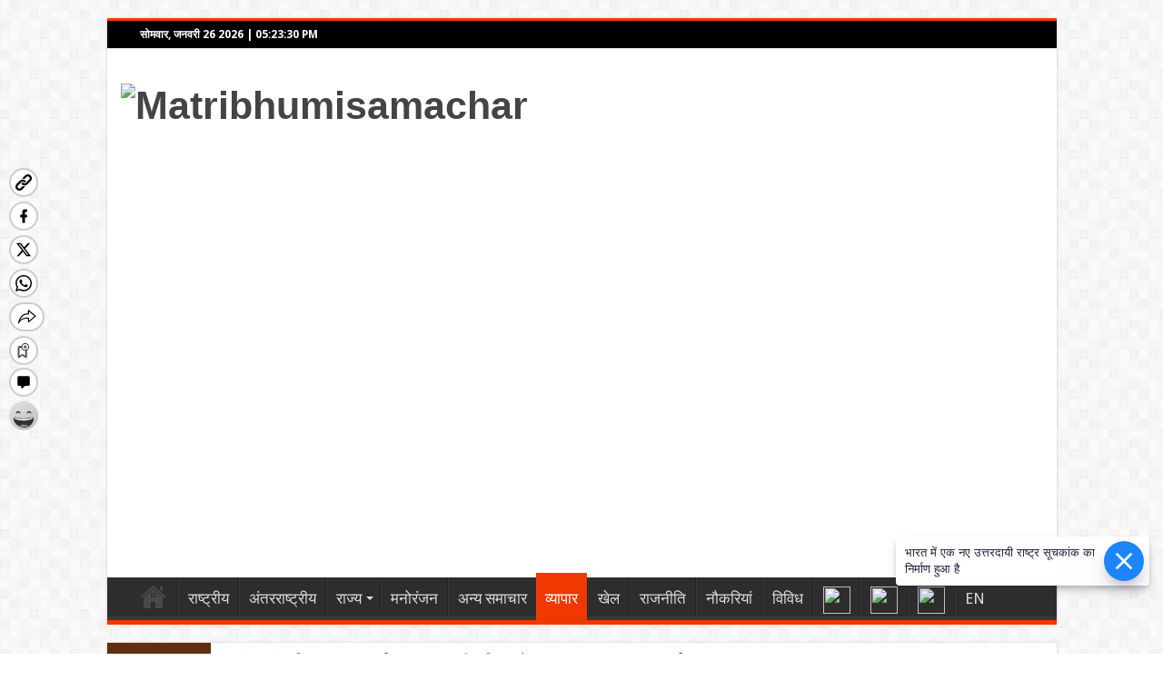

--- FILE ---
content_type: text/html; charset=UTF-8
request_url: https://matribhumisamachar.com/2022/31/10/52157/
body_size: 25131
content:
<!DOCTYPE html>
<html lang="en-US" prefix="og: https://bit.ly/1hdGhTS" prefix="og: https://bit.ly/1hdGhTS">
<head>
    <script>
    window.googletag = window.googletag || {cmd: []};
    googletag.cmd.push(function() {
        const swgPpsTaxonomies = JSON.parse(localStorage.getItem('subscribe.google.com:ppstaxonomies'));
        googletag.setConfig({
            pps: {
                taxonomies: swgPpsTaxonomies
            }
        });
    });
  </script>
	<script async
src="https://www.googletagmanager.com/gtag/js?id=G-QPTFH08QV0"></script>

<script>

window.dataLayer = window.dataLayer || [];

function gtag(){dataLayer.push(arguments);}

gtag('js', new Date());

gtag('config', 'G-QPTFH08QV0');

</script>
  <meta name="viewport" content="width=device-width, initial-scale=1">
  <link rel="stylesheet" href="https://cdn.jsdelivr.net/npm/bootstrap@4.6.2/dist/css/bootstrap.min.css">
  <script src="https://cdn.jsdelivr.net/npm/jquery@3.7.1/dist/jquery.slim.min.js"></script>
  <script src="https://cdn.jsdelivr.net/npm/popper.js@1.16.1/dist/umd/popper.min.js"></script>
  <script src="https://cdn.jsdelivr.net/npm/bootstrap@4.6.2/dist/js/bootstrap.bundle.min.js"></script>
	<meta name="msvalidate.01" content="59FBA96B7563662D5B4C3E7E6C4EAAB0" />
	<meta name="propeller" content="a02991cb03cf1651949cb518a65fcd12">
	<!-- Google Tag Manager -->
<script>(function(w,d,s,l,i){w[l]=w[l]||[];w[l].push({'gtm.start':
new Date().getTime(),event:'gtm.js'});var f=d.getElementsByTagName(s)[0],
j=d.createElement(s),dl=l!='dataLayer'?'&l='+l:'';j.async=true;j.src=
'https://www.googletagmanager.com/gtm.js?id='+i+dl;f.parentNode.insertBefore(j,f);
})(window,document,'script','dataLayer','GTM-W2JH6QM');</script>
<!-- End Google Tag Manager -->
	<script async src="//pagead2.googlesyndication.com/pagead/js/adsbygoogle.js"></script>
<script>
  (adsbygoogle = window.adsbygoogle || []).push({
    google_ad_client: "ca-pub-2699838793810025",
    enable_page_level_ads: true
  });
</script>
	<script src='https://www.google.com/recaptcha/api.js'></script>
<meta charset="UTF-8" />
<link rel="profile" href="https://bit.ly/1DgwTxZ" />
<link rel="pingback" href="https://matribhumisamachar.com/xmlrpc.php" />
<meta name='robots' content='index, follow, max-image-preview:large, max-snippet:-1, max-video-preview:-1' />

	<!-- This site is optimized with the Yoast SEO plugin v21.8.1 - https://yoast.com/wordpress/plugins/seo/ -->
	<title>पीएलआई योजना से 44 हजार रोजगार पैदा होने का अनुमान : संचार मंत्रालय - Matribhumisamachar</title>
	<link rel="canonical" href="https://matribhumisamachar.com/2022/31/10/52157/" />
	<meta property="og:locale" content="en_US" />
	<meta property="og:type" content="article" />
	<meta property="og:title" content="पीएलआई योजना से 44 हजार रोजगार पैदा होने का अनुमान : संचार मंत्रालय - Matribhumisamachar" />
	<meta property="og:description" content="नई दिल्ली (मा.स.स.). प्रधानमंत्री नरेन्‍द्र मोदी के आत्मनिर्भर भारत के विजन को बढ़ावा देने के लिए संचार मंत्रालय ने दूरसंचार और नेटवर्किंग उत्पादों के लिए पीएलआई योजना के तहत 28 एमएसएमई सहित 42 कंपनियों को मंजूरी दी है। इसमें से 17 कंपनियों ने डिजाइन आधारित विनिर्माण मानदंड के तहत एक प्रतिशत अतिरिक्त प्रोत्साहन के लिए &hellip;" />
	<meta property="og:url" content="https://matribhumisamachar.com/2022/31/10/52157/" />
	<meta property="og:site_name" content="Matribhumisamachar" />
	<meta property="article:author" content="https://www.facebook.com/matribhumisamachar" />
	<meta property="article:published_time" content="2022-10-31T14:18:23+00:00" />
	<meta property="og:image" content="https://matribhumisamachar.com/wp-content/uploads/2022/10/पीएलआई-योजना-से-44-हजार-रोजगार-पैदा-होने-का-अनुमान-संचार-मंत्रालय.jpg" />
	<meta property="og:image:width" content="550" />
	<meta property="og:image:height" content="346" />
	<meta property="og:image:type" content="image/jpeg" />
	<meta name="author" content="Matribhumi Samachar" />
	<meta name="twitter:card" content="summary_large_image" />
	<meta name="twitter:creator" content="@https://twitter.com/matribhumiknp" />
	<script type="application/ld+json" class="yoast-schema-graph">{"@context":"https://schema.org","@graph":[{"@type":"WebPage","@id":"https://matribhumisamachar.com/2022/31/10/52157/","url":"https://matribhumisamachar.com/2022/31/10/52157/","name":"पीएलआई योजना से 44 हजार रोजगार पैदा होने का अनुमान : संचार मंत्रालय - Matribhumisamachar","isPartOf":{"@id":"https://matribhumisamachar.com/#website"},"primaryImageOfPage":{"@id":"https://matribhumisamachar.com/2022/31/10/52157/#primaryimage"},"image":{"@id":"https://matribhumisamachar.com/2022/31/10/52157/#primaryimage"},"thumbnailUrl":"https://matribhumisamachar.com/wp-content/uploads/2022/10/पीएलआई-योजना-से-44-हजार-रोजगार-पैदा-होने-का-अनुमान-संचार-मंत्रालय.jpg","datePublished":"2022-10-31T14:18:23+00:00","dateModified":"2022-10-31T14:18:23+00:00","author":{"@id":"https://matribhumisamachar.com/#/schema/person/43b4ee0e55240e02fb5198ac3caaebdf"},"breadcrumb":{"@id":"https://matribhumisamachar.com/2022/31/10/52157/#breadcrumb"},"inLanguage":"en-US","potentialAction":[{"@type":"ReadAction","target":["https://matribhumisamachar.com/2022/31/10/52157/"]}]},{"@type":"ImageObject","inLanguage":"en-US","@id":"https://matribhumisamachar.com/2022/31/10/52157/#primaryimage","url":"https://matribhumisamachar.com/wp-content/uploads/2022/10/पीएलआई-योजना-से-44-हजार-रोजगार-पैदा-होने-का-अनुमान-संचार-मंत्रालय.jpg","contentUrl":"https://matribhumisamachar.com/wp-content/uploads/2022/10/पीएलआई-योजना-से-44-हजार-रोजगार-पैदा-होने-का-अनुमान-संचार-मंत्रालय.jpg","width":550,"height":346},{"@type":"BreadcrumbList","@id":"https://matribhumisamachar.com/2022/31/10/52157/#breadcrumb","itemListElement":[{"@type":"ListItem","position":1,"name":"Home","item":"https://matribhumisamachar.com/"},{"@type":"ListItem","position":2,"name":"पीएलआई योजना से 44 हजार रोजगार पैदा होने का अनुमान : संचार मंत्रालय"}]},{"@type":"WebSite","@id":"https://matribhumisamachar.com/#website","url":"https://matribhumisamachar.com/","name":"Matribhumisamachar","description":"","potentialAction":[{"@type":"SearchAction","target":{"@type":"EntryPoint","urlTemplate":"https://matribhumisamachar.com/?s={search_term_string}"},"query-input":"required name=search_term_string"}],"inLanguage":"en-US"},{"@type":"Person","@id":"https://matribhumisamachar.com/#/schema/person/43b4ee0e55240e02fb5198ac3caaebdf","name":"Matribhumi Samachar","image":{"@type":"ImageObject","inLanguage":"en-US","@id":"https://matribhumisamachar.com/#/schema/person/image/","url":"https://secure.gravatar.com/avatar/91afe6d330964c719997d38ea1a7b3fa?s=96&d=mm&r=g","contentUrl":"https://secure.gravatar.com/avatar/91afe6d330964c719997d38ea1a7b3fa?s=96&d=mm&r=g","caption":"Matribhumi Samachar"},"sameAs":["https://www.facebook.com/matribhumisamachar","https://www.instagram.com/saransh.kanaujia","https://www.linkedin.com/in/saransh-kanaujia","https://twitter.com/https://twitter.com/matribhumiknp","https://www.youtube.com/channel/UCOQq3I817zutSAjOG7vHnkA"],"url":"https://matribhumisamachar.com/author/matribhumisamachar/"}]}</script>
	<!-- / Yoast SEO plugin. -->


<link rel='dns-prefetch' href='//static.addtoany.com' />
<link rel='dns-prefetch' href='//fonts.googleapis.com' />
<link rel="alternate" type="application/rss+xml" title="Matribhumisamachar &raquo; Feed" href="https://matribhumisamachar.com/feed/" />
<link rel="alternate" type="application/rss+xml" title="Matribhumisamachar &raquo; Comments Feed" href="https://matribhumisamachar.com/comments/feed/" />
<script type="text/javascript">
window._wpemojiSettings = {"baseUrl":"https:\/\/s.w.org\/images\/core\/emoji\/14.0.0\/72x72\/","ext":".png","svgUrl":"https:\/\/s.w.org\/images\/core\/emoji\/14.0.0\/svg\/","svgExt":".svg","source":{"concatemoji":"https:\/\/matribhumisamachar.com\/wp-includes\/js\/wp-emoji-release.min.js"}};
/*! This file is auto-generated */
!function(i,n){var o,s,e;function c(e){try{var t={supportTests:e,timestamp:(new Date).valueOf()};sessionStorage.setItem(o,JSON.stringify(t))}catch(e){}}function p(e,t,n){e.clearRect(0,0,e.canvas.width,e.canvas.height),e.fillText(t,0,0);var t=new Uint32Array(e.getImageData(0,0,e.canvas.width,e.canvas.height).data),r=(e.clearRect(0,0,e.canvas.width,e.canvas.height),e.fillText(n,0,0),new Uint32Array(e.getImageData(0,0,e.canvas.width,e.canvas.height).data));return t.every(function(e,t){return e===r[t]})}function u(e,t,n){switch(t){case"flag":return n(e,"\ud83c\udff3\ufe0f\u200d\u26a7\ufe0f","\ud83c\udff3\ufe0f\u200b\u26a7\ufe0f")?!1:!n(e,"\ud83c\uddfa\ud83c\uddf3","\ud83c\uddfa\u200b\ud83c\uddf3")&&!n(e,"\ud83c\udff4\udb40\udc67\udb40\udc62\udb40\udc65\udb40\udc6e\udb40\udc67\udb40\udc7f","\ud83c\udff4\u200b\udb40\udc67\u200b\udb40\udc62\u200b\udb40\udc65\u200b\udb40\udc6e\u200b\udb40\udc67\u200b\udb40\udc7f");case"emoji":return!n(e,"\ud83e\udef1\ud83c\udffb\u200d\ud83e\udef2\ud83c\udfff","\ud83e\udef1\ud83c\udffb\u200b\ud83e\udef2\ud83c\udfff")}return!1}function f(e,t,n){var r="undefined"!=typeof WorkerGlobalScope&&self instanceof WorkerGlobalScope?new OffscreenCanvas(300,150):i.createElement("canvas"),a=r.getContext("2d",{willReadFrequently:!0}),o=(a.textBaseline="top",a.font="600 32px Arial",{});return e.forEach(function(e){o[e]=t(a,e,n)}),o}function t(e){var t=i.createElement("script");t.src=e,t.defer=!0,i.head.appendChild(t)}"undefined"!=typeof Promise&&(o="wpEmojiSettingsSupports",s=["flag","emoji"],n.supports={everything:!0,everythingExceptFlag:!0},e=new Promise(function(e){i.addEventListener("DOMContentLoaded",e,{once:!0})}),new Promise(function(t){var n=function(){try{var e=JSON.parse(sessionStorage.getItem(o));if("object"==typeof e&&"number"==typeof e.timestamp&&(new Date).valueOf()<e.timestamp+604800&&"object"==typeof e.supportTests)return e.supportTests}catch(e){}return null}();if(!n){if("undefined"!=typeof Worker&&"undefined"!=typeof OffscreenCanvas&&"undefined"!=typeof URL&&URL.createObjectURL&&"undefined"!=typeof Blob)try{var e="postMessage("+f.toString()+"("+[JSON.stringify(s),u.toString(),p.toString()].join(",")+"));",r=new Blob([e],{type:"text/javascript"}),a=new Worker(URL.createObjectURL(r),{name:"wpTestEmojiSupports"});return void(a.onmessage=function(e){c(n=e.data),a.terminate(),t(n)})}catch(e){}c(n=f(s,u,p))}t(n)}).then(function(e){for(var t in e)n.supports[t]=e[t],n.supports.everything=n.supports.everything&&n.supports[t],"flag"!==t&&(n.supports.everythingExceptFlag=n.supports.everythingExceptFlag&&n.supports[t]);n.supports.everythingExceptFlag=n.supports.everythingExceptFlag&&!n.supports.flag,n.DOMReady=!1,n.readyCallback=function(){n.DOMReady=!0}}).then(function(){return e}).then(function(){var e;n.supports.everything||(n.readyCallback(),(e=n.source||{}).concatemoji?t(e.concatemoji):e.wpemoji&&e.twemoji&&(t(e.twemoji),t(e.wpemoji)))}))}((window,document),window._wpemojiSettings);
</script>
<style type="text/css">
img.wp-smiley,
img.emoji {
	display: inline !important;
	border: none !important;
	box-shadow: none !important;
	height: 1em !important;
	width: 1em !important;
	margin: 0 0.07em !important;
	vertical-align: -0.1em !important;
	background: none !important;
	padding: 0 !important;
}
</style>
	<link rel='stylesheet' id='wp-block-library-css' href='https://matribhumisamachar.com/wp-includes/css/dist/block-library/style.min.css' type='text/css' media='all' />
<style id='feedzy-rss-feeds-loop-style-inline-css' type='text/css'>
.wp-block-feedzy-rss-feeds-loop{display:grid;gap:24px;grid-template-columns:repeat(1,1fr)}@media(min-width:782px){.wp-block-feedzy-rss-feeds-loop.feedzy-loop-columns-2,.wp-block-feedzy-rss-feeds-loop.feedzy-loop-columns-3,.wp-block-feedzy-rss-feeds-loop.feedzy-loop-columns-4,.wp-block-feedzy-rss-feeds-loop.feedzy-loop-columns-5{grid-template-columns:repeat(2,1fr)}}@media(min-width:960px){.wp-block-feedzy-rss-feeds-loop.feedzy-loop-columns-2{grid-template-columns:repeat(2,1fr)}.wp-block-feedzy-rss-feeds-loop.feedzy-loop-columns-3{grid-template-columns:repeat(3,1fr)}.wp-block-feedzy-rss-feeds-loop.feedzy-loop-columns-4{grid-template-columns:repeat(4,1fr)}.wp-block-feedzy-rss-feeds-loop.feedzy-loop-columns-5{grid-template-columns:repeat(5,1fr)}}.wp-block-feedzy-rss-feeds-loop .wp-block-image.is-style-rounded img{border-radius:9999px}

</style>
<style id='classic-theme-styles-inline-css' type='text/css'>
/*! This file is auto-generated */
.wp-block-button__link{color:#fff;background-color:#32373c;border-radius:9999px;box-shadow:none;text-decoration:none;padding:calc(.667em + 2px) calc(1.333em + 2px);font-size:1.125em}.wp-block-file__button{background:#32373c;color:#fff;text-decoration:none}
</style>
<style id='global-styles-inline-css' type='text/css'>
body{--wp--preset--color--black: #000000;--wp--preset--color--cyan-bluish-gray: #abb8c3;--wp--preset--color--white: #ffffff;--wp--preset--color--pale-pink: #f78da7;--wp--preset--color--vivid-red: #cf2e2e;--wp--preset--color--luminous-vivid-orange: #ff6900;--wp--preset--color--luminous-vivid-amber: #fcb900;--wp--preset--color--light-green-cyan: #7bdcb5;--wp--preset--color--vivid-green-cyan: #00d084;--wp--preset--color--pale-cyan-blue: #8ed1fc;--wp--preset--color--vivid-cyan-blue: #0693e3;--wp--preset--color--vivid-purple: #9b51e0;--wp--preset--gradient--vivid-cyan-blue-to-vivid-purple: linear-gradient(135deg,rgba(6,147,227,1) 0%,rgb(155,81,224) 100%);--wp--preset--gradient--light-green-cyan-to-vivid-green-cyan: linear-gradient(135deg,rgb(122,220,180) 0%,rgb(0,208,130) 100%);--wp--preset--gradient--luminous-vivid-amber-to-luminous-vivid-orange: linear-gradient(135deg,rgba(252,185,0,1) 0%,rgba(255,105,0,1) 100%);--wp--preset--gradient--luminous-vivid-orange-to-vivid-red: linear-gradient(135deg,rgba(255,105,0,1) 0%,rgb(207,46,46) 100%);--wp--preset--gradient--very-light-gray-to-cyan-bluish-gray: linear-gradient(135deg,rgb(238,238,238) 0%,rgb(169,184,195) 100%);--wp--preset--gradient--cool-to-warm-spectrum: linear-gradient(135deg,rgb(74,234,220) 0%,rgb(151,120,209) 20%,rgb(207,42,186) 40%,rgb(238,44,130) 60%,rgb(251,105,98) 80%,rgb(254,248,76) 100%);--wp--preset--gradient--blush-light-purple: linear-gradient(135deg,rgb(255,206,236) 0%,rgb(152,150,240) 100%);--wp--preset--gradient--blush-bordeaux: linear-gradient(135deg,rgb(254,205,165) 0%,rgb(254,45,45) 50%,rgb(107,0,62) 100%);--wp--preset--gradient--luminous-dusk: linear-gradient(135deg,rgb(255,203,112) 0%,rgb(199,81,192) 50%,rgb(65,88,208) 100%);--wp--preset--gradient--pale-ocean: linear-gradient(135deg,rgb(255,245,203) 0%,rgb(182,227,212) 50%,rgb(51,167,181) 100%);--wp--preset--gradient--electric-grass: linear-gradient(135deg,rgb(202,248,128) 0%,rgb(113,206,126) 100%);--wp--preset--gradient--midnight: linear-gradient(135deg,rgb(2,3,129) 0%,rgb(40,116,252) 100%);--wp--preset--font-size--small: 13px;--wp--preset--font-size--medium: 20px;--wp--preset--font-size--large: 36px;--wp--preset--font-size--x-large: 42px;--wp--preset--spacing--20: 0.44rem;--wp--preset--spacing--30: 0.67rem;--wp--preset--spacing--40: 1rem;--wp--preset--spacing--50: 1.5rem;--wp--preset--spacing--60: 2.25rem;--wp--preset--spacing--70: 3.38rem;--wp--preset--spacing--80: 5.06rem;--wp--preset--shadow--natural: 6px 6px 9px rgba(0, 0, 0, 0.2);--wp--preset--shadow--deep: 12px 12px 50px rgba(0, 0, 0, 0.4);--wp--preset--shadow--sharp: 6px 6px 0px rgba(0, 0, 0, 0.2);--wp--preset--shadow--outlined: 6px 6px 0px -3px rgba(255, 255, 255, 1), 6px 6px rgba(0, 0, 0, 1);--wp--preset--shadow--crisp: 6px 6px 0px rgba(0, 0, 0, 1);}:where(.is-layout-flex){gap: 0.5em;}:where(.is-layout-grid){gap: 0.5em;}body .is-layout-flow > .alignleft{float: left;margin-inline-start: 0;margin-inline-end: 2em;}body .is-layout-flow > .alignright{float: right;margin-inline-start: 2em;margin-inline-end: 0;}body .is-layout-flow > .aligncenter{margin-left: auto !important;margin-right: auto !important;}body .is-layout-constrained > .alignleft{float: left;margin-inline-start: 0;margin-inline-end: 2em;}body .is-layout-constrained > .alignright{float: right;margin-inline-start: 2em;margin-inline-end: 0;}body .is-layout-constrained > .aligncenter{margin-left: auto !important;margin-right: auto !important;}body .is-layout-constrained > :where(:not(.alignleft):not(.alignright):not(.alignfull)){max-width: var(--wp--style--global--content-size);margin-left: auto !important;margin-right: auto !important;}body .is-layout-constrained > .alignwide{max-width: var(--wp--style--global--wide-size);}body .is-layout-flex{display: flex;}body .is-layout-flex{flex-wrap: wrap;align-items: center;}body .is-layout-flex > *{margin: 0;}body .is-layout-grid{display: grid;}body .is-layout-grid > *{margin: 0;}:where(.wp-block-columns.is-layout-flex){gap: 2em;}:where(.wp-block-columns.is-layout-grid){gap: 2em;}:where(.wp-block-post-template.is-layout-flex){gap: 1.25em;}:where(.wp-block-post-template.is-layout-grid){gap: 1.25em;}.has-black-color{color: var(--wp--preset--color--black) !important;}.has-cyan-bluish-gray-color{color: var(--wp--preset--color--cyan-bluish-gray) !important;}.has-white-color{color: var(--wp--preset--color--white) !important;}.has-pale-pink-color{color: var(--wp--preset--color--pale-pink) !important;}.has-vivid-red-color{color: var(--wp--preset--color--vivid-red) !important;}.has-luminous-vivid-orange-color{color: var(--wp--preset--color--luminous-vivid-orange) !important;}.has-luminous-vivid-amber-color{color: var(--wp--preset--color--luminous-vivid-amber) !important;}.has-light-green-cyan-color{color: var(--wp--preset--color--light-green-cyan) !important;}.has-vivid-green-cyan-color{color: var(--wp--preset--color--vivid-green-cyan) !important;}.has-pale-cyan-blue-color{color: var(--wp--preset--color--pale-cyan-blue) !important;}.has-vivid-cyan-blue-color{color: var(--wp--preset--color--vivid-cyan-blue) !important;}.has-vivid-purple-color{color: var(--wp--preset--color--vivid-purple) !important;}.has-black-background-color{background-color: var(--wp--preset--color--black) !important;}.has-cyan-bluish-gray-background-color{background-color: var(--wp--preset--color--cyan-bluish-gray) !important;}.has-white-background-color{background-color: var(--wp--preset--color--white) !important;}.has-pale-pink-background-color{background-color: var(--wp--preset--color--pale-pink) !important;}.has-vivid-red-background-color{background-color: var(--wp--preset--color--vivid-red) !important;}.has-luminous-vivid-orange-background-color{background-color: var(--wp--preset--color--luminous-vivid-orange) !important;}.has-luminous-vivid-amber-background-color{background-color: var(--wp--preset--color--luminous-vivid-amber) !important;}.has-light-green-cyan-background-color{background-color: var(--wp--preset--color--light-green-cyan) !important;}.has-vivid-green-cyan-background-color{background-color: var(--wp--preset--color--vivid-green-cyan) !important;}.has-pale-cyan-blue-background-color{background-color: var(--wp--preset--color--pale-cyan-blue) !important;}.has-vivid-cyan-blue-background-color{background-color: var(--wp--preset--color--vivid-cyan-blue) !important;}.has-vivid-purple-background-color{background-color: var(--wp--preset--color--vivid-purple) !important;}.has-black-border-color{border-color: var(--wp--preset--color--black) !important;}.has-cyan-bluish-gray-border-color{border-color: var(--wp--preset--color--cyan-bluish-gray) !important;}.has-white-border-color{border-color: var(--wp--preset--color--white) !important;}.has-pale-pink-border-color{border-color: var(--wp--preset--color--pale-pink) !important;}.has-vivid-red-border-color{border-color: var(--wp--preset--color--vivid-red) !important;}.has-luminous-vivid-orange-border-color{border-color: var(--wp--preset--color--luminous-vivid-orange) !important;}.has-luminous-vivid-amber-border-color{border-color: var(--wp--preset--color--luminous-vivid-amber) !important;}.has-light-green-cyan-border-color{border-color: var(--wp--preset--color--light-green-cyan) !important;}.has-vivid-green-cyan-border-color{border-color: var(--wp--preset--color--vivid-green-cyan) !important;}.has-pale-cyan-blue-border-color{border-color: var(--wp--preset--color--pale-cyan-blue) !important;}.has-vivid-cyan-blue-border-color{border-color: var(--wp--preset--color--vivid-cyan-blue) !important;}.has-vivid-purple-border-color{border-color: var(--wp--preset--color--vivid-purple) !important;}.has-vivid-cyan-blue-to-vivid-purple-gradient-background{background: var(--wp--preset--gradient--vivid-cyan-blue-to-vivid-purple) !important;}.has-light-green-cyan-to-vivid-green-cyan-gradient-background{background: var(--wp--preset--gradient--light-green-cyan-to-vivid-green-cyan) !important;}.has-luminous-vivid-amber-to-luminous-vivid-orange-gradient-background{background: var(--wp--preset--gradient--luminous-vivid-amber-to-luminous-vivid-orange) !important;}.has-luminous-vivid-orange-to-vivid-red-gradient-background{background: var(--wp--preset--gradient--luminous-vivid-orange-to-vivid-red) !important;}.has-very-light-gray-to-cyan-bluish-gray-gradient-background{background: var(--wp--preset--gradient--very-light-gray-to-cyan-bluish-gray) !important;}.has-cool-to-warm-spectrum-gradient-background{background: var(--wp--preset--gradient--cool-to-warm-spectrum) !important;}.has-blush-light-purple-gradient-background{background: var(--wp--preset--gradient--blush-light-purple) !important;}.has-blush-bordeaux-gradient-background{background: var(--wp--preset--gradient--blush-bordeaux) !important;}.has-luminous-dusk-gradient-background{background: var(--wp--preset--gradient--luminous-dusk) !important;}.has-pale-ocean-gradient-background{background: var(--wp--preset--gradient--pale-ocean) !important;}.has-electric-grass-gradient-background{background: var(--wp--preset--gradient--electric-grass) !important;}.has-midnight-gradient-background{background: var(--wp--preset--gradient--midnight) !important;}.has-small-font-size{font-size: var(--wp--preset--font-size--small) !important;}.has-medium-font-size{font-size: var(--wp--preset--font-size--medium) !important;}.has-large-font-size{font-size: var(--wp--preset--font-size--large) !important;}.has-x-large-font-size{font-size: var(--wp--preset--font-size--x-large) !important;}
.wp-block-navigation a:where(:not(.wp-element-button)){color: inherit;}
:where(.wp-block-post-template.is-layout-flex){gap: 1.25em;}:where(.wp-block-post-template.is-layout-grid){gap: 1.25em;}
:where(.wp-block-columns.is-layout-flex){gap: 2em;}:where(.wp-block-columns.is-layout-grid){gap: 2em;}
.wp-block-pullquote{font-size: 1.5em;line-height: 1.6;}
</style>
<link rel='stylesheet' id='contact-form-7-css' href='https://matribhumisamachar.com/wp-content/plugins/contact-form-7/includes/css/styles.css' type='text/css' media='all' />
<link rel='stylesheet' id='wordpress-popular-posts-css-css' href='https://matribhumisamachar.com/wp-content/plugins/wordpress-popular-posts/assets/css/wpp.css' type='text/css' media='all' />
<link rel='stylesheet' id='tie-style-css' href='https://matribhumisamachar.com/wp-content/themes/sahifa/style.css' type='text/css' media='all' />
<link rel='stylesheet' id='tie-ilightbox-skin-css' href='https://matribhumisamachar.com/wp-content/themes/sahifa/css/ilightbox/dark-skin/skin.css' type='text/css' media='all' />
<link rel='stylesheet' id='Droid+Sans-css' href='https://fonts.googleapis.com/css?family=Droid+Sans%3Aregular%2C700' type='text/css' media='all' />
<link rel='stylesheet' id='addtoany-css' href='https://matribhumisamachar.com/wp-content/plugins/add-to-any/addtoany.min.css' type='text/css' media='all' />
<script id="addtoany-core-js-before" type="text/javascript">
window.a2a_config=window.a2a_config||{};a2a_config.callbacks=[];a2a_config.overlays=[];a2a_config.templates={};
</script>
<script type='text/javascript' async src='https://static.addtoany.com/menu/page.js' id='addtoany-core-js'></script>
<script type='text/javascript' src='https://matribhumisamachar.com/wp-includes/js/jquery/jquery.min.js' id='jquery-core-js'></script>
<script type='text/javascript' src='https://matribhumisamachar.com/wp-includes/js/jquery/jquery-migrate.min.js' id='jquery-migrate-js'></script>
<script type='text/javascript' async src='https://matribhumisamachar.com/wp-content/plugins/add-to-any/addtoany.min.js' id='addtoany-jquery-js'></script>
<script id="wpp-json" type="application/json">
{"sampling_active":0,"sampling_rate":100,"ajax_url":"https:\/\/matribhumisamachar.com\/wp-json\/wordpress-popular-posts\/v1\/popular-posts","api_url":"https:\/\/matribhumisamachar.com\/wp-json\/wordpress-popular-posts","ID":52157,"token":"7deadb65c3","lang":0,"debug":0}
</script>
<script type='text/javascript' src='https://matribhumisamachar.com/wp-content/plugins/wordpress-popular-posts/assets/js/wpp.min.js' id='wpp-js-js'></script>
<script type='text/javascript' id='tie-postviews-cache-js-extra'>
/* <![CDATA[ */
var tieViewsCacheL10n = {"admin_ajax_url":"https:\/\/matribhumisamachar.com\/wp-admin\/admin-ajax.php","post_id":"52157"};
/* ]]> */
</script>
<script type='text/javascript' src='https://matribhumisamachar.com/wp-content/themes/sahifa/js/postviews-cache.js' id='tie-postviews-cache-js'></script>
<link rel="https://api.w.org/" href="https://matribhumisamachar.com/wp-json/" /><link rel="alternate" type="application/json" href="https://matribhumisamachar.com/wp-json/wp/v2/posts/52157" /><link rel="EditURI" type="application/rsd+xml" title="RSD" href="https://matribhumisamachar.com/xmlrpc.php?rsd" />
<meta name="generator" content="WordPress 6.3.7" />
<link rel='shortlink' href='https://matribhumisamachar.com/?p=52157' />
<link rel="alternate" type="application/json+oembed" href="https://matribhumisamachar.com/wp-json/oembed/1.0/embed?url=https%3A%2F%2Fmatribhumisamachar.com%2F2022%2F31%2F10%2F52157%2F" />
<link rel="alternate" type="text/xml+oembed" href="https://matribhumisamachar.com/wp-json/oembed/1.0/embed?url=https%3A%2F%2Fmatribhumisamachar.com%2F2022%2F31%2F10%2F52157%2F&#038;format=xml" />
<style type="text/css">
.feedzy-rss-link-icon:after {
	content: url("https://matribhumisamachar.com/wp-content/plugins/feedzy-rss-feeds/img/external-link.png");
	margin-left: 3px;
}
</style>
		            <link rel="preconnect" href="https://cdn.vuukle.com/">
            <link rel="dns-prefetch" href="https://cdn.vuukle.com/">
            <link rel="dns-prefetch" href="https://api.vuukle.com/">
            <link rel="preconnect" href="https://api.vuukle.com/">
		            <style>
                #comments {
                    display: none !important;
                }
            </style>
                        <style id="wpp-loading-animation-styles">@-webkit-keyframes bgslide{from{background-position-x:0}to{background-position-x:-200%}}@keyframes bgslide{from{background-position-x:0}to{background-position-x:-200%}}.wpp-widget-placeholder,.wpp-widget-block-placeholder,.wpp-shortcode-placeholder{margin:0 auto;width:60px;height:3px;background:#dd3737;background:linear-gradient(90deg,#dd3737 0%,#571313 10%,#dd3737 100%);background-size:200% auto;border-radius:3px;-webkit-animation:bgslide 1s infinite linear;animation:bgslide 1s infinite linear}</style>
            <link rel="shortcut icon" href="https://matribhumisamachar.com/wp-content/themes/sahifa/favicon.ico" title="Favicon" />
<!--[if IE]>
<script type="text/javascript">jQuery(document).ready(function (){ jQuery(".menu-item").has("ul").children("a").attr("aria-haspopup", "true");});</script>
<![endif]-->
<!--[if lt IE 9]>
<script src="https://matribhumisamachar.com/wp-content/themes/sahifa/js/html5.js"></script>
<script src="https://matribhumisamachar.com/wp-content/themes/sahifa/js/selectivizr-min.js"></script>
<![endif]-->
<!--[if IE 9]>
<link rel="stylesheet" type="text/css" media="all" href="https://matribhumisamachar.com/wp-content/themes/sahifa/css/ie9.css" />
<![endif]-->
<!--[if IE 8]>
<link rel="stylesheet" type="text/css" media="all" href="https://matribhumisamachar.com/wp-content/themes/sahifa/css/ie8.css" />
<![endif]-->
<!--[if IE 7]>
<link rel="stylesheet" type="text/css" media="all" href="https://matribhumisamachar.com/wp-content/themes/sahifa/css/ie7.css" />
<![endif]-->


<meta name="viewport" content="width=device-width, initial-scale=1.0" />

<!-- Global site tag (gtag.js) - Google Analytics -->
<script async src="https://www.googletagmanager.com/gtag/js?id=G-89MHG0GPZX"></script>
<script>
  window.dataLayer = window.dataLayer || [];
  function gtag(){dataLayer.push(arguments);}
  gtag('js', new Date());

  gtag('config', 'G-89MHG0GPZX');
</script>

<style type="text/css" media="screen">

body{
	font-size : 17px;
}

#main-nav, #main-nav ul li a{
	font-size : 17px;
}

h2.post-box-title, h2.post-box-title a{
	font-size : 18px;
}

.widget-top h4, .widget-top h4 a{
	font-size : 14px;
}

#featured-posts .featured-title h2 a{
	font-size : 15px;
}

.cat-box-title h2, .cat-box-title h2 a, .block-head h3, #respond h3, #comments-title, h2.review-box-header, .woocommerce-tabs .entry-content h2, .woocommerce .related.products h2, .entry .woocommerce h2, .woocommerce-billing-fields h3, .woocommerce-shipping-fields h3, #order_review_heading, #bbpress-forums fieldset.bbp-form legend, #buddypress .item-body h4, #buddypress #item-body h4{
	font-size : 14px;
}

#main-nav,
.cat-box-content,
#sidebar .widget-container,
.post-listing,
#commentform {
	border-bottom-color: #f03800;
}

.search-block .search-button,
#topcontrol,
#main-nav ul li.current-menu-item a,
#main-nav ul li.current-menu-item a:hover,
#main-nav ul li.current_page_parent a,
#main-nav ul li.current_page_parent a:hover,
#main-nav ul li.current-menu-parent a,
#main-nav ul li.current-menu-parent a:hover,
#main-nav ul li.current-page-ancestor a,
#main-nav ul li.current-page-ancestor a:hover,
.pagination span.current,
.share-post span.share-text,
.flex-control-paging li a.flex-active,
.ei-slider-thumbs li.ei-slider-element,
.review-percentage .review-item span span,
.review-final-score,
.button,
a.button,
a.more-link,
#main-content input[type="submit"],
.form-submit #submit,
#login-form .login-button,
.widget-feedburner .feedburner-subscribe,
input[type="submit"],
#buddypress button,
#buddypress a.button,
#buddypress input[type=submit],
#buddypress input[type=reset],
#buddypress ul.button-nav li a,
#buddypress div.generic-button a,
#buddypress .comment-reply-link,
#buddypress div.item-list-tabs ul li a span,
#buddypress div.item-list-tabs ul li.selected a,
#buddypress div.item-list-tabs ul li.current a,
#buddypress #members-directory-form div.item-list-tabs ul li.selected span,
#members-list-options a.selected,
#groups-list-options a.selected,
body.dark-skin #buddypress div.item-list-tabs ul li a span,
body.dark-skin #buddypress div.item-list-tabs ul li.selected a,
body.dark-skin #buddypress div.item-list-tabs ul li.current a,
body.dark-skin #members-list-options a.selected,
body.dark-skin #groups-list-options a.selected,
.search-block-large .search-button,
#featured-posts .flex-next:hover,
#featured-posts .flex-prev:hover,
a.tie-cart span.shooping-count,
.woocommerce span.onsale,
.woocommerce-page span.onsale ,
.woocommerce .widget_price_filter .ui-slider .ui-slider-handle,
.woocommerce-page .widget_price_filter .ui-slider .ui-slider-handle,
#check-also-close,
a.post-slideshow-next,
a.post-slideshow-prev,
.widget_price_filter .ui-slider .ui-slider-handle,
.quantity .minus:hover,
.quantity .plus:hover,
.mejs-container .mejs-controls .mejs-time-rail .mejs-time-current,
#reading-position-indicator  {
	background-color:#f03800;
}

::-webkit-scrollbar-thumb{
	background-color:#f03800 !important;
}

#theme-footer,
#theme-header,
.top-nav ul li.current-menu-item:before,
#main-nav .menu-sub-content ,
#main-nav ul ul,
#check-also-box {
	border-top-color: #f03800;
}

.search-block:after {
	border-right-color:#f03800;
}

body.rtl .search-block:after {
	border-left-color:#f03800;
}

#main-nav ul > li.menu-item-has-children:hover > a:after,
#main-nav ul > li.mega-menu:hover > a:after {
	border-color:transparent transparent #f03800;
}

.widget.timeline-posts li a:hover,
.widget.timeline-posts li a:hover span.tie-date {
	color: #f03800;
}

.widget.timeline-posts li a:hover span.tie-date:before {
	background: #f03800;
	border-color: #f03800;
}

#order_review,
#order_review_heading {
	border-color: #f03800;
}


.social-icons.social-colored .fa fa-whatsapp:before {
	background: #134587 ;
}

.breaking-news span.breaking-news-title {background: #602f0f;}

</style>

<link rel="icon" href="https://matribhumisamachar.com/wp-content/uploads/2018/12/favicon.png" sizes="32x32" />
<link rel="icon" href="https://matribhumisamachar.com/wp-content/uploads/2018/12/favicon.png" sizes="192x192" />
<link rel="apple-touch-icon" href="https://matribhumisamachar.com/wp-content/uploads/2018/12/favicon.png" />
<meta name="msapplication-TileImage" content="https://matribhumisamachar.com/wp-content/uploads/2018/12/favicon.png" />
<!-- Global site tag (gtag.js) - Google Analytics -->
<script async src="https://www.googletagmanager.com/gtag/js?id=UA-131358448-1"></script>
<script>
  window.dataLayer = window.dataLayer || [];
  function gtag(){dataLayer.push(arguments);}
  gtag('js', new Date());

  gtag('config', 'UA-131358448-1');
</script>
	<script> window._izq = window._izq || []; window._izq.push(["init"]); </script>
<script src="https://cdn.izooto.com/scripts/b36588a16b84cf4ce7d588294c621adba8cc2d20.js"></script>
<!-- Enable Reader Revenue Manager adsense -->
	<script async type="application/javascript"
        src="https://news.google.com/swg/js/v1/swg-basic.js"></script>
<script>
  (self.SWG_BASIC = self.SWG_BASIC || []).push( basicSubscriptions => {
    basicSubscriptions.init({
      type: "NewsArticle",
      isPartOfType: ["Product"],
      isPartOfProductId: "CAow4JWoDA:openaccess",
      clientOptions: { theme: "light", lang: "hi" },
    });
  });
</script>
	</head>
<body id="top" class="post-template-default single single-post postid-52157 single-format-standard lazy-enabled">
<!-- Google Tag Manager (noscript) -->
<noscript><iframe src="https://www.googletagmanager.com/ns.html?id=GTM-W2JH6QM"
height="0" width="0" style="display:none;visibility:hidden"></iframe></noscript>
<!-- End Google Tag Manager (noscript) -->
	
<div class="wrapper-outer">

	<div class="background-cover"></div>

	<aside id="slide-out">

			
		<div class="search-mobile">
			<form method="get" id="searchform-mobile" action="https://matribhumisamachar.com/">
				<button class="search-button" type="submit" value="Search"><i class="fa fa-search"></i></button>
				<input type="text" id="s-mobile" name="s" title="Search" value="Search" onfocus="if (this.value == 'Search') {this.value = '';}" onblur="if (this.value == '') {this.value = 'Search';}"  />
			</form>
		</div><!-- .search-mobile /-->
	
	
		<div id="mobile-menu" ></div>
	</aside><!-- #slide-out /-->

		<div id="wrapper" class="boxed">
		<div class="inner-wrapper">

		<header id="theme-header" class="theme-header">
			
			<div id="top-nav" class="top-nav-1">
				<div class="container">

<!-- MatriBhumi Hindi Date -->
<div class="mbs-date">
	 सोमवार, जनवरी 26 2026 	<span>|</span>
 05:23:30 PM </div>

</div>
</div>
		<div class="header-content">

					<a id="slide-out-open" class="slide-out-open" href="#"><span></span></a>
		
			<div class="logo" style=" margin-top:15px; margin-bottom:15px;">
			<h2>								<a title="Matribhumisamachar" href="https://matribhumisamachar.com/">
					<img src="https://matribhumisamachar.com/wp-content/uploads/2024/12/logo.png" alt="Matribhumisamachar"  /><strong>Matribhumisamachar </strong>
				</a>
			</h2>			</div><!-- .logo /-->
			<div class="e3lan e3lan-top">			<script async src="https://pagead2.googlesyndication.com/pagead/js/adsbygoogle.js?client=ca-pub-2699838793810025"
     crossorigin="anonymous"></script>
<ins class="adsbygoogle"
     style="display:block"
     data-ad-format="autorelaxed"
     data-ad-client="ca-pub-2699838793810025"
     data-ad-slot="3574178228"></ins>
<script>
     (adsbygoogle = window.adsbygoogle || []).push({});
</script>				</div>			<div class="clear"></div>

		</div>
													<nav id="main-nav" class="fixed-enabled">
				<div class="container">

				
					<div class="main-menu"><ul id="menu-mymenu" class="menu"><li id="menu-item-32" class="menu-item menu-item-type-post_type menu-item-object-page menu-item-home menu-item-32"><a href="https://matribhumisamachar.com/">Home</a></li>
<li id="menu-item-25" class="menu-item menu-item-type-taxonomy menu-item-object-category menu-item-25"><a href="https://matribhumisamachar.com/category/national/">राष्ट्रीय</a></li>
<li id="menu-item-8" class="menu-item menu-item-type-taxonomy menu-item-object-category menu-item-8"><a href="https://matribhumisamachar.com/category/world/">अंतरराष्ट्रीय</a></li>
<li id="menu-item-53588" class="menu-item menu-item-type-taxonomy menu-item-object-category menu-item-has-children menu-item-53588"><a href="https://matribhumisamachar.com/category/states/">राज्य</a>
<ul class="sub-menu menu-sub-content">
	<li id="menu-item-13" class="menu-item menu-item-type-taxonomy menu-item-object-category menu-item-13"><a href="https://matribhumisamachar.com/category/states/utterpradesh/">उत्तरप्रदेश</a></li>
	<li id="menu-item-14" class="menu-item menu-item-type-taxonomy menu-item-object-category menu-item-14"><a href="https://matribhumisamachar.com/category/states/uttarakhand/">उत्तराखंड</a></li>
	<li id="menu-item-21" class="menu-item menu-item-type-taxonomy menu-item-object-category menu-item-21"><a href="https://matribhumisamachar.com/category/states/madhya-pradesh/">मध्यप्रदेश</a></li>
	<li id="menu-item-225" class="menu-item menu-item-type-taxonomy menu-item-object-category menu-item-225"><a href="https://matribhumisamachar.com/category/states/chhattisgarh/">छत्तीसगढ़</a></li>
	<li id="menu-item-265" class="menu-item menu-item-type-taxonomy menu-item-object-category menu-item-265"><a href="https://matribhumisamachar.com/category/states/bihar/">बिहार</a></li>
	<li id="menu-item-18" class="menu-item menu-item-type-taxonomy menu-item-object-category menu-item-18"><a href="https://matribhumisamachar.com/category/states/jharkhand/">झारखण्ड</a></li>
	<li id="menu-item-24" class="menu-item menu-item-type-taxonomy menu-item-object-category menu-item-24"><a href="https://matribhumisamachar.com/category/states/hariyana/">हरियाणा</a></li>
	<li id="menu-item-26307" class="menu-item menu-item-type-taxonomy menu-item-object-category menu-item-26307"><a href="https://matribhumisamachar.com/category/states/punjab/">पंजाब</a></li>
	<li id="menu-item-20" class="menu-item menu-item-type-taxonomy menu-item-object-category menu-item-20"><a href="https://matribhumisamachar.com/category/states/delhi/">दिल्ली</a></li>
	<li id="menu-item-266" class="menu-item menu-item-type-taxonomy menu-item-object-category menu-item-266"><a href="https://matribhumisamachar.com/category/states/himachal-pradesh/">हिमाचल प्रदेश</a></li>
	<li id="menu-item-17" class="menu-item menu-item-type-taxonomy menu-item-object-category menu-item-17"><a href="https://matribhumisamachar.com/category/states/gujrat/">गुजरात</a></li>
	<li id="menu-item-23" class="menu-item menu-item-type-taxonomy menu-item-object-category menu-item-23"><a href="https://matribhumisamachar.com/category/states/rajasthan/">राजस्थान</a></li>
	<li id="menu-item-26300" class="menu-item menu-item-type-taxonomy menu-item-object-category menu-item-26300"><a href="https://matribhumisamachar.com/category/states/jammu-and-kashmir/">जम्मू और कश्मीर</a></li>
	<li id="menu-item-26315" class="menu-item menu-item-type-taxonomy menu-item-object-category menu-item-26315"><a href="https://matribhumisamachar.com/category/states/ladakh/">लद्दाख</a></li>
	<li id="menu-item-26317" class="menu-item menu-item-type-taxonomy menu-item-object-category menu-item-26317"><a href="https://matribhumisamachar.com/category/states/chandigarh/">चण्डीगढ़</a></li>
	<li id="menu-item-26311" class="menu-item menu-item-type-taxonomy menu-item-object-category menu-item-26311"><a href="https://matribhumisamachar.com/category/states/maharashtra/">महाराष्ट्र</a></li>
	<li id="menu-item-26308" class="menu-item menu-item-type-taxonomy menu-item-object-category menu-item-26308"><a href="https://matribhumisamachar.com/category/states/west-bengal/">पश्चिम बंगाल</a></li>
	<li id="menu-item-45677" class="menu-item menu-item-type-taxonomy menu-item-object-category menu-item-45677"><a href="https://matribhumisamachar.com/category/states/south-india/">दक्षिण भारत</a></li>
	<li id="menu-item-45676" class="menu-item menu-item-type-taxonomy menu-item-object-category menu-item-45676"><a href="https://matribhumisamachar.com/category/states/north-east-india/">पूर्वोत्तर भारत</a></li>
	<li id="menu-item-45675" class="menu-item menu-item-type-taxonomy menu-item-object-category menu-item-45675"><a href="https://matribhumisamachar.com/category/states/miscellaneous-states/">अन्य-राज्य</a></li>
</ul>
</li>
<li id="menu-item-45671" class="menu-item menu-item-type-taxonomy menu-item-object-category menu-item-45671"><a href="https://matribhumisamachar.com/category/entertainment/">मनोरंजन</a></li>
<li id="menu-item-273" class="menu-item menu-item-type-taxonomy menu-item-object-category menu-item-273"><a href="https://matribhumisamachar.com/category/other-news/">अन्य समाचार</a></li>
<li id="menu-item-45673" class="menu-item menu-item-type-taxonomy menu-item-object-category current-post-ancestor current-menu-parent current-post-parent menu-item-45673"><a href="https://matribhumisamachar.com/category/business/">व्यापार</a></li>
<li id="menu-item-45670" class="menu-item menu-item-type-taxonomy menu-item-object-category menu-item-45670"><a href="https://matribhumisamachar.com/category/sports/">खेल</a></li>
<li id="menu-item-36779" class="menu-item menu-item-type-post_type menu-item-object-page menu-item-36779"><a href="https://matribhumisamachar.com/latest-political-updates-hindi/">राजनीति</a></li>
<li id="menu-item-36778" class="menu-item menu-item-type-post_type menu-item-object-page menu-item-36778"><a href="https://matribhumisamachar.com/latest-government-jobs-update/">नौकरियां</a></li>
<li id="menu-item-26" class="menu-item menu-item-type-taxonomy menu-item-object-category menu-item-26"><a href="https://matribhumisamachar.com/category/miscellaneous/">विविध</a></li>
<li id="menu-item-267" class="menu-item menu-item-type-custom menu-item-object-custom menu-item-267"><a target="_blank" href="https://www.facebook.com/matribhumisamachar/"><img style="height: 30px; width: 30px; " src="https://matribhumisamachar.com/wp-content/uploads/2024/12/facebook.png"></a></li>
<li id="menu-item-268" class="menu-item menu-item-type-custom menu-item-object-custom menu-item-268"><a target="_blank" href="https://twitter.com/matribhumiknp"><img style="height: 30px; width: 30px; " src="https://matribhumisamachar.com/wp-content/uploads/2024/12/twitter.png"></a></li>
<li id="menu-item-271" class="menu-item menu-item-type-custom menu-item-object-custom menu-item-271"><a target="_blank" href="https://chat.whatsapp.com/invite/17P2A55jxvi4Kss8zAtrAd"><img style="height: 30px; width: 30px; " src="https://matribhumisamachar.com/wp-content/uploads/2024/12/whatsapp.png"></a></li>
<li id="menu-item-64126" class="menu-item menu-item-type-custom menu-item-object-custom menu-item-64126"><a href="https://matribhumisamachar.com/en">EN</a></li>
</ul></div>					
					
				</div>
			</nav><!-- .main-nav /-->
					</header><!-- #header /-->

		
	<div class="clear"></div>
	<div id="breaking-news" class="breaking-news">
		<span class="breaking-news-title"><i class="fa fa-bolt"></i> <span>Breaking News</span></span>
		
					<ul>
					<li><a href="https://matribhumisamachar.com/2026/26/01/92622/" title="77वां गणतंत्र दिवस 2026: कर्तव्य पथ पर &#8216;नारी शक्ति&#8217; और &#8216;भारत गाथा&#8217; का भव्य प्रदर्शन">77वां गणतंत्र दिवस 2026: कर्तव्य पथ पर &#8216;नारी शक्ति&#8217; और &#8216;भारत गाथा&#8217; का भव्य प्रदर्शन</a></li>
					<li><a href="https://matribhumisamachar.com/2026/26/01/92618/" title="भारत में एक नए उत्तरदायी राष्ट्र सूचकांक का निर्माण हुआ है">भारत में एक नए उत्तरदायी राष्ट्र सूचकांक का निर्माण हुआ है</a></li>
					<li><a href="https://matribhumisamachar.com/2026/26/01/92615/" title="अखंडता का यथार्थ: विभाजन और पाकिस्तान पर डॉ. आंबेडकर और सावरकर के अंतर्संबंध">अखंडता का यथार्थ: विभाजन और पाकिस्तान पर डॉ. आंबेडकर और सावरकर के अंतर्संबंध</a></li>
					<li><a href="https://matribhumisamachar.com/2026/26/01/92612/" title="सम्पादकीय : 77वां गणतंत्र दिवस पर &#8216;वंदे मातरम्&#8217; की अमर गूँज और विकसित भारत का संकल्प">सम्पादकीय : 77वां गणतंत्र दिवस पर &#8216;वंदे मातरम्&#8217; की अमर गूँज और विकसित भारत का संकल्प</a></li>
					<li><a href="https://matribhumisamachar.com/2026/25/01/92604/" title="1 फरवरी को बदल सकते हैं रसोई गैस और ATF के दाम, बजट 2026 से पहले बड़ी राहत की उम्मीद?">1 फरवरी को बदल सकते हैं रसोई गैस और ATF के दाम, बजट 2026 से पहले बड़ी राहत की उम्मीद?</a></li>
					<li><a href="https://matribhumisamachar.com/2026/25/01/92599/" title="जनवरी 2026 बॉक्स ऑफिस रिपोर्ट: &#8216;बॉर्डर 2&#8217; की आंधी और &#8216;द राजा साब&#8217; का जलवा">जनवरी 2026 बॉक्स ऑफिस रिपोर्ट: &#8216;बॉर्डर 2&#8217; की आंधी और &#8216;द राजा साब&#8217; का जलवा</a></li>
					<li><a href="https://matribhumisamachar.com/2026/25/01/92593/" title="राष्ट्रपति द्रौपदी मुर्मु का गणतंत्र दिवस 2026 संबोधन: &#8216;विकसित भारत&#8217; और नारी शक्ति पर जोर">राष्ट्रपति द्रौपदी मुर्मु का गणतंत्र दिवस 2026 संबोधन: &#8216;विकसित भारत&#8217; और नारी शक्ति पर जोर</a></li>
					<li><a href="https://matribhumisamachar.com/2026/25/01/92590/" title="मन की बात: पीएम मोदी ने स्टार्टअप्स को दिया &#8216;क्वालिटी&#8217; का मंत्र, बोले- उत्कृष्टता को बनाएं अपनी पहचान">मन की बात: पीएम मोदी ने स्टार्टअप्स को दिया &#8216;क्वालिटी&#8217; का मंत्र, बोले- उत्कृष्टता को बनाएं अपनी पहचान</a></li>
					<li><a href="https://matribhumisamachar.com/2026/25/01/92587/" title="बांके बिहारी की शरण में भाजपा के &#8216;नए सारथी&#8217;, नितिन नवीन और सीएम योगी ने ब्रज से फूंका 2027 का चुनावी शंखनाद">बांके बिहारी की शरण में भाजपा के &#8216;नए सारथी&#8217;, नितिन नवीन और सीएम योगी ने ब्रज से फूंका 2027 का चुनावी शंखनाद</a></li>
					<li><a href="https://matribhumisamachar.com/2026/25/01/92584/" title="पद्म पुरस्कार 2026: &#8216;गुमनाम नायकों&#8217; के नाम रहा सम्मान; धर्मेंद्र और वी.एस. अच्युतानंदन को पद्म विभूषण">पद्म पुरस्कार 2026: &#8216;गुमनाम नायकों&#8217; के नाम रहा सम्मान; धर्मेंद्र और वी.एस. अच्युतानंदन को पद्म विभूषण</a></li>
					</ul>
					
		
		<script type="text/javascript">
			jQuery(document).ready(function(){
								jQuery('#breaking-news ul').innerFade({animationType: 'fade', speed: 750 , timeout: 3500});
							});
					</script>
	</div> <!-- .breaking-news -->

	
	<div id="main-content" class="container">
	
	
	
	
	
	<div class="content">

		

		<div xmlns:v="https://bit.ly/2TRNzer"  id="crumbs"><span typeof="v:Breadcrumb"><a rel="v:url" property="v:title" class="crumbs-home" href="https://matribhumisamachar.com">Home</a></span> <span class="delimiter">/</span> <span typeof="v:Breadcrumb"><a rel="v:url" property="v:title" href="https://matribhumisamachar.com/category/business/">व्यापार</a></span> <span class="delimiter">/</span> <span class="current">पीएलआई योजना से 44 हजार रोजगार पैदा होने का अनुमान : संचार मंत्रालय</span></div>
		
				<h1 class="name post-title entry-title"><span itemprop="name">
				    पीएलआई योजना से 44 हजार रोजगार पैदा होने का अनुमान : संचार मंत्रालय</span></h1>
				    
						
<p class="post-meta">
		
	<span class="post-meta-author"><i class="fa fa-user"></i><a href="https://matribhumisamachar.com/author/matribhumisamachar/" title="">Matribhumi Samachar </a></span>
	
		
	<span class="tie-date"><i class="fa fa-clock-o"></i>October 31, 2022</span>	
	<span class="post-cats"><i class="fa fa-folder"></i><a href="https://matribhumisamachar.com/category/business/" rel="category tag">व्यापार</a></span>
	

</p>
<strong>Follow us on:</strong>
<a href="https://www.youtube.com/channel/UCOQq3I817zutSAjOG7vHnkA?sub_confirmation=1"><img src="https://matribhumisamachar.com/wp-content/uploads/2025/05/youtube.webp" style="height:30px;"></a>
<a href="https://m.dailyhunt.in/profile/samacha5050040907044?s=a&ss=pd&uu=0x64bff0c8abc99be3"><img src="https://matribhumisamachar.com/wp-content/uploads/2022/05/daily-hunt-logo.png"></a>
<br><br>
<div class="clear"></div>
			
		<article class="post-listing post-52157 post type-post status-publish format-standard has-post-thumbnail  category-business tag-9020" id="the-post">
			
			<div class="single-post-thumb">
			<img width="550" height="330" src="https://matribhumisamachar.com/wp-content/uploads/2022/10/पीएलआई-योजना-से-44-हजार-रोजगार-पैदा-होने-का-अनुमान-संचार-मंत्रालय-550x330.jpg" class="attachment-slider size-slider wp-post-image" alt="" decoding="async" fetchpriority="high" />		</div>
	
		

			<div class="post-inner">

				<div class="entry">
					<div class="share-post">
	<span class="share-text">Share</span>
	
		<ul class="flat-social">	
			<li><a href="httpscial-facebook" rel="external" target="_blank"><i class="fa fa-facebook"></i> <span>Facebook</span></a></li>
		
			<li><a href="https://twitter.com/intent/tweet?text=%E0%A4%AA%E0%A5%80%E0%A4%8F%E0%A4%B2%E0%A4%86%E0%A4%88+%E0%A4%AF%E0%A5%8B%E0%A4%9C%E0%A4%A8%E0%A4%BE+%E0%A4%B8%E0%A5%87+44+%E0%A4%B9%E0%A4%9C%E0%A4%BE%E0%A4%B0+%E0%A4%B0%E0%A5%8B%E0%A4%9C%E0%A4%97%E0%A4%BE%E0%A4%B0+%E0%A4%AA%E0%A5%88%E0%A4%A6%E0%A4%BE+%E0%A4%B9%E0%A5%8B%E0%A4%A8%E0%A5%87+%E0%A4%95%E0%A4%BE+%E0%A4%85%E0%A4%A8%E0%A5%81%E0%A4%AE%E0%A4%BE%E0%A4%A8+%3A+%E0%A4%B8%E0%A4%82%E0%A4%9A%E0%A4%BE%E0%A4%B0+%E0%A4%AE%E0%A4%82%E0%A4%A4%E0%A5%8D%E0%A4%B0%E0%A4%BE%E0%A4%B2%E0%A4%AF&url=https://matribhumisamachar.com/?p=52157" class="social-twitter" rel="external" target="_blank"><i class="fa fa-twitter"></i> <span>Twitter</span></a></li>
					<li><a href="https://www.stumbleupon.com/submit?url=https://matribhumisamachar.com/?p=52157&title=%E0%A4%AA%E0%A5%80%E0%A4%8F%E0%A4%B2%E0%A4%86%E0%A4%88+%E0%A4%AF%E0%A5%8B%E0%A4%9C%E0%A4%A8%E0%A4%BE+%E0%A4%B8%E0%A5%87+44+%E0%A4%B9%E0%A4%9C%E0%A4%BE%E0%A4%B0+%E0%A4%B0%E0%A5%8B%E0%A4%9C%E0%A4%97%E0%A4%BE%E0%A4%B0+%E0%A4%AA%E0%A5%88%E0%A4%A6%E0%A4%BE+%E0%A4%B9%E0%A5%8B%E0%A4%A8%E0%A5%87+%E0%A4%95%E0%A4%BE+%E0%A4%85%E0%A4%A8%E0%A5%81%E0%A4%AE%E0%A4%BE%E0%A4%A8+%3A+%E0%A4%B8%E0%A4%82%E0%A4%9A%E0%A4%BE%E0%A4%B0+%E0%A4%AE%E0%A4%82%E0%A4%A4%E0%A5%8D%E0%A4%B0%E0%A4%BE%E0%A4%B2%E0%A4%AF" class="social-stumble" rel="external" target="_blank"><i class="fa fa-stumbleupon"></i> <span>Stumbleupon</span></a></li>
				<li><a href="https://www.linkedin.com/shareArticle?mini=true&url=https://matribhumisamachar.com/?p=52157&title=%E0%A4%AA%E0%A5%80%E0%A4%8F%E0%A4%B2%E0%A4%86%E0%A4%88+%E0%A4%AF%E0%A5%8B%E0%A4%9C%E0%A4%A8%E0%A4%BE+%E0%A4%B8%E0%A5%87+44+%E0%A4%B9%E0%A4%9C%E0%A4%BE%E0%A4%B0+%E0%A4%B0%E0%A5%8B%E0%A4%9C%E0%A4%97%E0%A4%BE%E0%A4%B0+%E0%A4%AA%E0%A5%88%E0%A4%A6%E0%A4%BE+%E0%A4%B9%E0%A5%8B%E0%A4%A8%E0%A5%87+%E0%A4%95%E0%A4%BE+%E0%A4%85%E0%A4%A8%E0%A5%81%E0%A4%AE%E0%A4%BE%E0%A4%A8+%3A+%E0%A4%B8%E0%A4%82%E0%A4%9A%E0%A4%BE%E0%A4%B0+%E0%A4%AE%E0%A4%82%E0%A4%A4%E0%A5%8D%E0%A4%B0%E0%A4%BE%E0%A4%B2%E0%A4%AF" class="social-linkedin" rel="external" target="_blank"><i class="fa fa-linkedin"></i> <span>LinkedIn</span></a></li>
			</ul>
		<div class="clear"></div>
</div> <!-- .share-post -->					
					<div class="vuukle-powerbar powerbarBoxDiv" style="min-height: 50px;" data-styles=""></div><p style="text-align: justify;"><strong>नई दिल्ली (मा.स.स.).</strong> प्रधानमंत्री नरेन्‍द्र मोदी के आत्मनिर्भर भारत के विजन को बढ़ावा देने के लिए संचार मंत्रालय ने दूरसंचार और नेटवर्किंग उत्पादों के लिए पीएलआई योजना के तहत 28 एमएसएमई सहित 42 कंपनियों को मंजूरी दी है। इसमें से 17 कंपनियों ने डिजाइन आधारित विनिर्माण मानदंड के तहत एक प्रतिशत अतिरिक्त प्रोत्साहन के लिए आवेदन किया है। इन 42 कंपनियों (सूची संलग्न है) ने 4,115 करोड़ रुपये के निवेश की प्रतिबद्धता जताई है। इससे 2.45 लाख करोड़ रुपये की अतिरिक्त बिक्री होने की उम्मीद है और इसी योजना अवधि के दौरान 44,000 से अधिक अतिरिक्त रोजगारों का सृजन भी होगा।</p>
<p style="text-align: justify;"><strong>एक</strong> मजबूत घरेलू मूल्य श्रृंखला का निर्माण करने के लिए, वित्त वर्ष 2022-23 के केंद्रीय बजट में दूरसंचार और नेटवर्किंग उत्पादों के लिए डिजाइन के नेतृत्व वाली पीएलआई योजना की घोषणा की गई है। इसने भारत में डिजाइन और निर्मित उत्पादों के लिए मौजूदा प्रोत्साहनों के अलावा एक प्रतिशत अतिरिक्त प्रोत्साहन भी प्रदान किया है। डिजाइन के नेतृत्व वाली पीएलआई योजना जून 2022 में शुरू की गई थी और 1 अप्रैल 2022 से शुरू होने वाले पांच वर्ष के लिए पीएलआई योजना के तहत प्रोत्साहन प्राप्त करने के लिए डिजाइन के नेतृत्व वाले निर्माताओं के साथ-साथ अन्य लोगों से भी आवेदन आमंत्रित किए गए थे।</p>
<p style="text-align: justify;"><strong>दूरसंचार</strong> और नेटवर्किंग उत्पादों के लिए पीएलआई योजना के तहत मौजूदा कंपनियों को अधिक से अधिक उत्पादों को जोड़ने और डिजाइन आधारित पीएलआई योजना के तहत आवेदन करने की अनुमति दी गई थी। उन्हें अपनी 5 साल की पीएलआई योजना की अवधि को एक साल आगे बढ़ाने का लाभ भी दिया गया था। 22 कंपनियों ने अपने पहले वर्ष को स्थानांतरित करने के इस अवसर का लाभ उठाया, जिसमें ऐसी 13 कंपनियां भी शामिल हैं जिन्होंने नए आवेदकों के रूप में आवेदन किया है। दूरसंचार उपकरणों में विनिर्माण को प्रोत्साहित करने के लिए भारत सरकार द्वारा उठाए गए ठोस कदमों के लिए घरेलू और वैश्विक निर्माताओं से प्राप्‍त उत्साहजनक प्रतिक्रिया सरकार की पहल में उनके मजबूत विश्वास को दर्शाती है। भारत दूरसंचार और नेटवर्किंग उपकरणों के लिए डिजाइन और विनिर्माण केंद्र के रूप में उभरने के मार्ग पर अग्रसर है।</p>
<p style="text-align: justify;"><strong>दूरसंचार और नेटवर्किंग उत्पादों के लिए पीएलआई योजना </strong><strong>के तहत स्वीकृत आवेदकों की सूची</strong></p>
<p style="text-align: justify;">
<table width="629">
<tbody>
<tr>
<td width="61"><strong>क्रमांक</strong></td>
<td width="568"><strong>आवेदक का नाम</strong></td>
</tr>
<tr>
<td width="61">1</td>
<td width="568">अल्फिओन इंडिया प्राइवेट लिमिटेड</td>
</tr>
<tr>
<td width="61">2</td>
<td width="568">कैंडिडेट ऑप्ट्रोनिक्स प्राइवेट लिमिटेड</td>
</tr>
<tr>
<td width="61">3</td>
<td width="568">कोरल टेलीकॉम लिमिटेड</td>
</tr>
<tr>
<td width="61">4</td>
<td width="568">डिजाइन और विनिर्माण विस्टा इलेक्ट्रॉनिक्स प्रा। लिमिटेड</td>
</tr>
<tr>
<td width="61">5</td>
<td width="568">एहूम आईओटी प्राइवेट लिमिटेड</td>
</tr>
<tr>
<td width="61">6</td>
<td width="568">एलकॉम इनोवेशन प्राइवेट लिमिटेड</td>
</tr>
<tr>
<td width="61">7</td>
<td width="568">फ्रॉग सेलसैट लिमिटेड</td>
</tr>
<tr>
<td width="61">8</td>
<td width="568">जीडीएन इंटरप्राइजेज प्राइवेट लिमिटेड</td>
</tr>
<tr>
<td width="61">9</td>
<td width="568">जीओ आईपी ग्लोबल सर्विसेज प्राइवेट लिमिटेड</td>
</tr>
<tr>
<td width="61">10</td>
<td width="568">जीएक्स इंडिया प्राइवेट लिमिटेड</td>
</tr>
<tr>
<td width="61">11</td>
<td width="568">ह्यूबर + सुहनेर इलेक्ट्रॉनिक्स प्राइवेट लिमिटेड</td>
</tr>
<tr>
<td width="61">12</td>
<td width="568">कायन्स इंटरनेशनल डिजाइन एंड मैन्युफैक्चरिंग प्रा। लिमिटेड</td>
</tr>
<tr>
<td width="61">13</td>
<td width="568">लेखा वायरलेस सॉल्यूशंस प्राइवेट लिमिटेड</td>
</tr>
<tr>
<td width="61">14</td>
<td width="568">मैट्रिक्स कॉमसेक प्राइवेट लिमिटेड</td>
</tr>
<tr>
<td width="61">15</td>
<td width="568">नेटलिंक आईसीटी प्राइवेट लिमिटेड</td>
</tr>
<tr>
<td width="61">16</td>
<td width="568">नेटवेब टेक्नोलॉजीज इंडिया प्रा। लिमिटेड</td>
</tr>
<tr>
<td width="61">17</td>
<td width="568">पनाचे डिजिलाइफ लिमिटेड</td>
</tr>
<tr>
<td width="61">18</td>
<td width="568">प्रियराज इलेक्ट्रॉनिक्स लिमिटेड</td>
</tr>
<tr>
<td width="61">19</td>
<td width="568">समृद्धि ऑटोमेशन प्राइवेट लिमिटेड</td>
</tr>
<tr>
<td width="61">20</td>
<td width="568">संसप टेक्नोलॉजी प्राइवेट लिमिटेड</td>
</tr>
<tr>
<td width="61">21</td>
<td width="568">छठी एनर्जी टेक्नोलॉजीज प्राइवेट लिमिटेड</td>
</tr>
<tr>
<td width="61">22</td>
<td width="568">स्काईक्वाड इलेक्ट्रॉनिक्स एंड एप्लायंसेज प्राइवेट लिमिटेड</td>
</tr>
<tr>
<td width="61">23</td>
<td width="568">सुरभि सैटकॉम प्राइवेट लिमिटेड</td>
</tr>
<tr>
<td width="61">24</td>
<td width="568">सिनेग्रा ईएमएस लिमिटेड</td>
</tr>
<tr>
<td width="61">25</td>
<td width="568">सिस्ट्रोम टेक्नोलॉजीज प्राइवेट लिमिटेड</td>
</tr>
<tr>
<td width="61">26</td>
<td width="568">टेक्निका इंडिया प्राइवेट लिमिटेड</td>
</tr>
<tr>
<td width="61">27</td>
<td width="568">तियानिन वर्ल्डटेक इंडिया प्राइवेट लिमिटेड</td>
</tr>
<tr>
<td width="61">28</td>
<td width="568">विहान नेटवर्क्स लिमिटेड</td>
</tr>
<tr>
<td width="61">29</td>
<td width="568">डिक्सन इलेक्ट्रो एप्लायंसेज प्राइवेट लिमिटेड</td>
</tr>
<tr>
<td width="61">30</td>
<td width="568">एचएफसीएल लिमिटेड</td>
</tr>
<tr>
<td width="61">31</td>
<td width="568">आईटीआई लिमिटेड</td>
</tr>
<tr>
<td width="61">32</td>
<td width="568">नियोलिंक टेली कम्युनिकेशंस प्राइवेट लिमिटेड</td>
</tr>
<tr>
<td width="61">33</td>
<td width="568">सिरमा एसजीएस टेक्नोलॉजी लिमिटेड</td>
</tr>
<tr>
<td width="61">34</td>
<td width="568">तेजस नेटवर्क लिमिटेड</td>
</tr>
<tr>
<td width="61">35</td>
<td width="568">वीवीडीएन टेक्नोलॉजीज प्राइवेट लिमिटेड</td>
</tr>
<tr>
<td width="61">36</td>
<td width="568">कॉमस्कोप इंडिया प्राइवेट लिमिटेड</td>
</tr>
<tr>
<td width="61">37</td>
<td width="568">फ्लेक्सट्रॉनिक्स टेक्नोलॉजीज (इंडिया) प्राइवेट लिमिटेड</td>
</tr>
<tr>
<td width="61">38</td>
<td width="568">जाबिल सर्किट इंडिया प्राइवेट लिमिटेड</td>
</tr>
<tr>
<td width="61">39</td>
<td width="568">नोकिया सॉल्यूशंस एंड नेटवर्क्स इंडिया प्राइवेट लिमिटेड</td>
</tr>
<tr>
<td width="61">40</td>
<td width="568">राइजिंग स्टार्स हाई-टेक प्राइवेट लिमिटेड</td>
</tr>
<tr>
<td width="61">41</td>
<td width="568">सैमसंग इंडिया इलेक्ट्रॉनिक्स प्राइवेट लिमिटेड</td>
</tr>
<tr>
<td width="61">42</td>
<td width="568">सनमीना-एससीआई इंडिया प्राइवेट लिमिटेड</td>
</tr>
</tbody>
</table>
<p style="text-align: justify;">
<div class="vuukle-powerbar powerbarBoxDiv" style="min-height: 50px;" data-styles=""></div><div class="vuukle-powerbar-vertical powerbarBoxDiv" style="position:fixed;z-index: 10001;width: 60px;max-width: 60px;left: 10px;top: 160px;" data-styles="position:fixed;z-index: 10001;width: 60px;max-width: 60px;left: 10px;top: 160px;"></div><div id="vuukle-emote" style='max-width:600px;min-height:160px;' class="emotesBoxDiv"></div><div class="addtoany_share_save_container addtoany_content addtoany_content_bottom"><div class="a2a_kit a2a_kit_size_32 addtoany_list" data-a2a-url="https://matribhumisamachar.com/2022/31/10/52157/" data-a2a-title="पीएलआई योजना से 44 हजार रोजगार पैदा होने का अनुमान : संचार मंत्रालय"><a class="a2a_button_facebook" href="https://www.addtoany.com/add_to/facebook?linkurl=https%3A%2F%2Fmatribhumisamachar.com%2F2022%2F31%2F10%2F52157%2F&amp;linkname=%E0%A4%AA%E0%A5%80%E0%A4%8F%E0%A4%B2%E0%A4%86%E0%A4%88%20%E0%A4%AF%E0%A5%8B%E0%A4%9C%E0%A4%A8%E0%A4%BE%20%E0%A4%B8%E0%A5%87%2044%20%E0%A4%B9%E0%A4%9C%E0%A4%BE%E0%A4%B0%20%E0%A4%B0%E0%A5%8B%E0%A4%9C%E0%A4%97%E0%A4%BE%E0%A4%B0%20%E0%A4%AA%E0%A5%88%E0%A4%A6%E0%A4%BE%20%E0%A4%B9%E0%A5%8B%E0%A4%A8%E0%A5%87%20%E0%A4%95%E0%A4%BE%20%E0%A4%85%E0%A4%A8%E0%A5%81%E0%A4%AE%E0%A4%BE%E0%A4%A8%20%3A%20%E0%A4%B8%E0%A4%82%E0%A4%9A%E0%A4%BE%E0%A4%B0%20%E0%A4%AE%E0%A4%82%E0%A4%A4%E0%A5%8D%E0%A4%B0%E0%A4%BE%E0%A4%B2%E0%A4%AF" title="Facebook" rel="nofollow noopener" target="_blank"></a><a class="a2a_button_twitter" href="https://www.addtoany.com/add_to/twitter?linkurl=https%3A%2F%2Fmatribhumisamachar.com%2F2022%2F31%2F10%2F52157%2F&amp;linkname=%E0%A4%AA%E0%A5%80%E0%A4%8F%E0%A4%B2%E0%A4%86%E0%A4%88%20%E0%A4%AF%E0%A5%8B%E0%A4%9C%E0%A4%A8%E0%A4%BE%20%E0%A4%B8%E0%A5%87%2044%20%E0%A4%B9%E0%A4%9C%E0%A4%BE%E0%A4%B0%20%E0%A4%B0%E0%A5%8B%E0%A4%9C%E0%A4%97%E0%A4%BE%E0%A4%B0%20%E0%A4%AA%E0%A5%88%E0%A4%A6%E0%A4%BE%20%E0%A4%B9%E0%A5%8B%E0%A4%A8%E0%A5%87%20%E0%A4%95%E0%A4%BE%20%E0%A4%85%E0%A4%A8%E0%A5%81%E0%A4%AE%E0%A4%BE%E0%A4%A8%20%3A%20%E0%A4%B8%E0%A4%82%E0%A4%9A%E0%A4%BE%E0%A4%B0%20%E0%A4%AE%E0%A4%82%E0%A4%A4%E0%A5%8D%E0%A4%B0%E0%A4%BE%E0%A4%B2%E0%A4%AF" title="Twitter" rel="nofollow noopener" target="_blank"></a><a class="a2a_button_whatsapp" href="https://www.addtoany.com/add_to/whatsapp?linkurl=https%3A%2F%2Fmatribhumisamachar.com%2F2022%2F31%2F10%2F52157%2F&amp;linkname=%E0%A4%AA%E0%A5%80%E0%A4%8F%E0%A4%B2%E0%A4%86%E0%A4%88%20%E0%A4%AF%E0%A5%8B%E0%A4%9C%E0%A4%A8%E0%A4%BE%20%E0%A4%B8%E0%A5%87%2044%20%E0%A4%B9%E0%A4%9C%E0%A4%BE%E0%A4%B0%20%E0%A4%B0%E0%A5%8B%E0%A4%9C%E0%A4%97%E0%A4%BE%E0%A4%B0%20%E0%A4%AA%E0%A5%88%E0%A4%A6%E0%A4%BE%20%E0%A4%B9%E0%A5%8B%E0%A4%A8%E0%A5%87%20%E0%A4%95%E0%A4%BE%20%E0%A4%85%E0%A4%A8%E0%A5%81%E0%A4%AE%E0%A4%BE%E0%A4%A8%20%3A%20%E0%A4%B8%E0%A4%82%E0%A4%9A%E0%A4%BE%E0%A4%B0%20%E0%A4%AE%E0%A4%82%E0%A4%A4%E0%A5%8D%E0%A4%B0%E0%A4%BE%E0%A4%B2%E0%A4%AF" title="WhatsApp" rel="nofollow noopener" target="_blank"></a><a class="a2a_dd addtoany_share_save addtoany_share" href="https://www.addtoany.com/share"></a></div></div>    <div id="sharing"></div>
    <div id="respond" style="background: transparent;padding:0;margin:0"></div>
    <div id="vuukle-comments" class="commentBoxDiv"></div>
						
									</div><!-- .entry /-->


				<div class="share-post">
	<span class="share-text">Share</span>
	
		<ul class="flat-social">	
			<li><a href="httpscial-facebook" rel="external" target="_blank"><i class="fa fa-facebook"></i> <span>Facebook</span></a></li>
		
			<li><a href="https://twitter.com/intent/tweet?text=%E0%A4%AA%E0%A5%80%E0%A4%8F%E0%A4%B2%E0%A4%86%E0%A4%88+%E0%A4%AF%E0%A5%8B%E0%A4%9C%E0%A4%A8%E0%A4%BE+%E0%A4%B8%E0%A5%87+44+%E0%A4%B9%E0%A4%9C%E0%A4%BE%E0%A4%B0+%E0%A4%B0%E0%A5%8B%E0%A4%9C%E0%A4%97%E0%A4%BE%E0%A4%B0+%E0%A4%AA%E0%A5%88%E0%A4%A6%E0%A4%BE+%E0%A4%B9%E0%A5%8B%E0%A4%A8%E0%A5%87+%E0%A4%95%E0%A4%BE+%E0%A4%85%E0%A4%A8%E0%A5%81%E0%A4%AE%E0%A4%BE%E0%A4%A8+%3A+%E0%A4%B8%E0%A4%82%E0%A4%9A%E0%A4%BE%E0%A4%B0+%E0%A4%AE%E0%A4%82%E0%A4%A4%E0%A5%8D%E0%A4%B0%E0%A4%BE%E0%A4%B2%E0%A4%AF&url=https://matribhumisamachar.com/?p=52157" class="social-twitter" rel="external" target="_blank"><i class="fa fa-twitter"></i> <span>Twitter</span></a></li>
					<li><a href="https://www.stumbleupon.com/submit?url=https://matribhumisamachar.com/?p=52157&title=%E0%A4%AA%E0%A5%80%E0%A4%8F%E0%A4%B2%E0%A4%86%E0%A4%88+%E0%A4%AF%E0%A5%8B%E0%A4%9C%E0%A4%A8%E0%A4%BE+%E0%A4%B8%E0%A5%87+44+%E0%A4%B9%E0%A4%9C%E0%A4%BE%E0%A4%B0+%E0%A4%B0%E0%A5%8B%E0%A4%9C%E0%A4%97%E0%A4%BE%E0%A4%B0+%E0%A4%AA%E0%A5%88%E0%A4%A6%E0%A4%BE+%E0%A4%B9%E0%A5%8B%E0%A4%A8%E0%A5%87+%E0%A4%95%E0%A4%BE+%E0%A4%85%E0%A4%A8%E0%A5%81%E0%A4%AE%E0%A4%BE%E0%A4%A8+%3A+%E0%A4%B8%E0%A4%82%E0%A4%9A%E0%A4%BE%E0%A4%B0+%E0%A4%AE%E0%A4%82%E0%A4%A4%E0%A5%8D%E0%A4%B0%E0%A4%BE%E0%A4%B2%E0%A4%AF" class="social-stumble" rel="external" target="_blank"><i class="fa fa-stumbleupon"></i> <span>Stumbleupon</span></a></li>
				<li><a href="https://www.linkedin.com/shareArticle?mini=true&url=https://matribhumisamachar.com/?p=52157&title=%E0%A4%AA%E0%A5%80%E0%A4%8F%E0%A4%B2%E0%A4%86%E0%A4%88+%E0%A4%AF%E0%A5%8B%E0%A4%9C%E0%A4%A8%E0%A4%BE+%E0%A4%B8%E0%A5%87+44+%E0%A4%B9%E0%A4%9C%E0%A4%BE%E0%A4%B0+%E0%A4%B0%E0%A5%8B%E0%A4%9C%E0%A4%97%E0%A4%BE%E0%A4%B0+%E0%A4%AA%E0%A5%88%E0%A4%A6%E0%A4%BE+%E0%A4%B9%E0%A5%8B%E0%A4%A8%E0%A5%87+%E0%A4%95%E0%A4%BE+%E0%A4%85%E0%A4%A8%E0%A5%81%E0%A4%AE%E0%A4%BE%E0%A4%A8+%3A+%E0%A4%B8%E0%A4%82%E0%A4%9A%E0%A4%BE%E0%A4%B0+%E0%A4%AE%E0%A4%82%E0%A4%A4%E0%A5%8D%E0%A4%B0%E0%A4%BE%E0%A4%B2%E0%A4%AF" class="social-linkedin" rel="external" target="_blank"><i class="fa fa-linkedin"></i> <span>LinkedIn</span></a></li>
			</ul>
		<div class="clear"></div>
</div> <!-- .share-post -->				<div class="clear"></div>
			</div><!-- .post-inner -->

			<script type="application/ld+json">{"@context":"https:\/\/schema.org","@type":"NewsArticle","dateCreated":"2022-10-31T19:48:23+05:30","datePublished":"2022-10-31T19:48:23+05:30","dateModified":"2022-10-31T19:48:23+05:30","headline":"\u092a\u0940\u090f\u0932\u0906\u0908 \u092f\u094b\u091c\u0928\u093e \u0938\u0947 44 \u0939\u091c\u093e\u0930 \u0930\u094b\u091c\u0917\u093e\u0930 \u092a\u0948\u0926\u093e \u0939\u094b\u0928\u0947 \u0915\u093e \u0905\u0928\u0941\u092e\u093e\u0928 : \u0938\u0902\u091a\u093e\u0930 \u092e\u0902\u0924\u094d\u0930\u093e\u0932\u092f","name":"\u092a\u0940\u090f\u0932\u0906\u0908 \u092f\u094b\u091c\u0928\u093e \u0938\u0947 44 \u0939\u091c\u093e\u0930 \u0930\u094b\u091c\u0917\u093e\u0930 \u092a\u0948\u0926\u093e \u0939\u094b\u0928\u0947 \u0915\u093e \u0905\u0928\u0941\u092e\u093e\u0928 : \u0938\u0902\u091a\u093e\u0930 \u092e\u0902\u0924\u094d\u0930\u093e\u0932\u092f","keywords":"\u092a\u0940\u090f\u0932\u0906\u0908","url":"https:\/\/matribhumisamachar.com\/2022\/31\/10\/52157\/","description":"\u0928\u0908 \u0926\u093f\u0932\u094d\u0932\u0940 (\u092e\u093e.\u0938.\u0938.). \u092a\u094d\u0930\u0927\u093e\u0928\u092e\u0902\u0924\u094d\u0930\u0940 \u0928\u0930\u0947\u0928\u094d\u200d\u0926\u094d\u0930 \u092e\u094b\u0926\u0940 \u0915\u0947 \u0906\u0924\u094d\u092e\u0928\u093f\u0930\u094d\u092d\u0930 \u092d\u093e\u0930\u0924 \u0915\u0947 \u0935\u093f\u091c\u0928 \u0915\u094b \u092c\u0922\u093c\u093e\u0935\u093e \u0926\u0947\u0928\u0947 \u0915\u0947 \u0932\u093f\u090f \u0938\u0902\u091a\u093e\u0930 \u092e\u0902\u0924\u094d\u0930\u093e\u0932\u092f \u0928\u0947 \u0926\u0942\u0930\u0938\u0902\u091a\u093e\u0930 \u0914\u0930 \u0928\u0947\u091f\u0935\u0930\u094d\u0915\u093f\u0902\u0917 \u0909\u0924\u094d\u092a\u093e\u0926\u094b\u0902 \u0915\u0947 \u0932\u093f\u090f \u092a\u0940\u090f\u0932\u0906\u0908 \u092f\u094b\u091c\u0928\u093e \u0915\u0947 \u0924\u0939\u0924 28 \u090f\u092e\u090f\u0938\u090f\u092e\u0908 \u0938\u0939\u093f\u0924 42 \u0915\u0902\u092a\u0928\u093f\u092f","copyrightYear":"2022","publisher":{"@id":"#Publisher","@type":"Organization","name":"Matribhumisamachar","logo":{"@type":"ImageObject","url":"https:\/\/matribhumisamachar.com\/wp-content\/uploads\/2024\/12\/logo.png"},"sameAs":["https:\/\/www.facebook.com\/matribhumisamachar\/","https:\/\/twitter.com\/matribhumiknp"]},"sourceOrganization":{"@id":"#Publisher"},"copyrightHolder":{"@id":"#Publisher"},"mainEntityOfPage":{"@type":"WebPage","@id":"https:\/\/matribhumisamachar.com\/2022\/31\/10\/52157\/"},"author":{"@type":"Person","name":"Matribhumi Samachar","url":"https:\/\/matribhumisamachar.com\/author\/matribhumisamachar\/"},"articleSection":"\u0935\u094d\u092f\u093e\u092a\u093e\u0930","articleBody":"\u0928\u0908 \u0926\u093f\u0932\u094d\u0932\u0940 (\u092e\u093e.\u0938.\u0938.). \u092a\u094d\u0930\u0927\u093e\u0928\u092e\u0902\u0924\u094d\u0930\u0940 \u0928\u0930\u0947\u0928\u094d\u200d\u0926\u094d\u0930 \u092e\u094b\u0926\u0940 \u0915\u0947 \u0906\u0924\u094d\u092e\u0928\u093f\u0930\u094d\u092d\u0930 \u092d\u093e\u0930\u0924 \u0915\u0947 \u0935\u093f\u091c\u0928 \u0915\u094b \u092c\u0922\u093c\u093e\u0935\u093e \u0926\u0947\u0928\u0947 \u0915\u0947 \u0932\u093f\u090f \u0938\u0902\u091a\u093e\u0930 \u092e\u0902\u0924\u094d\u0930\u093e\u0932\u092f \u0928\u0947 \u0926\u0942\u0930\u0938\u0902\u091a\u093e\u0930 \u0914\u0930 \u0928\u0947\u091f\u0935\u0930\u094d\u0915\u093f\u0902\u0917 \u0909\u0924\u094d\u092a\u093e\u0926\u094b\u0902 \u0915\u0947 \u0932\u093f\u090f \u092a\u0940\u090f\u0932\u0906\u0908 \u092f\u094b\u091c\u0928\u093e \u0915\u0947 \u0924\u0939\u0924 28 \u090f\u092e\u090f\u0938\u090f\u092e\u0908 \u0938\u0939\u093f\u0924 42 \u0915\u0902\u092a\u0928\u093f\u092f\u094b\u0902 \u0915\u094b \u092e\u0902\u091c\u0942\u0930\u0940 \u0926\u0940 \u0939\u0948\u0964 \u0907\u0938\u092e\u0947\u0902 \u0938\u0947 17 \u0915\u0902\u092a\u0928\u093f\u092f\u094b\u0902 \u0928\u0947 \u0921\u093f\u091c\u093e\u0907\u0928 \u0906\u0927\u093e\u0930\u093f\u0924 \u0935\u093f\u0928\u093f\u0930\u094d\u092e\u093e\u0923 \u092e\u093e\u0928\u0926\u0902\u0921 \u0915\u0947 \u0924\u0939\u0924 \u090f\u0915 \u092a\u094d\u0930\u0924\u093f\u0936\u0924 \u0905\u0924\u093f\u0930\u093f\u0915\u094d\u0924 \u092a\u094d\u0930\u094b\u0924\u094d\u0938\u093e\u0939\u0928 \u0915\u0947 \u0932\u093f\u090f \u0906\u0935\u0947\u0926\u0928 \u0915\u093f\u092f\u093e \u0939\u0948\u0964 \u0907\u0928 42 \u0915\u0902\u092a\u0928\u093f\u092f\u094b\u0902 (\u0938\u0942\u091a\u0940 \u0938\u0902\u0932\u0917\u094d\u0928 \u0939\u0948) \u0928\u0947 4,115 \u0915\u0930\u094b\u0921\u093c \u0930\u0941\u092a\u092f\u0947 \u0915\u0947 \u0928\u093f\u0935\u0947\u0936 \u0915\u0940 \u092a\u094d\u0930\u0924\u093f\u092c\u0926\u094d\u0927\u0924\u093e \u091c\u0924\u093e\u0908 \u0939\u0948\u0964 \u0907\u0938\u0938\u0947 2.45 \u0932\u093e\u0916 \u0915\u0930\u094b\u0921\u093c \u0930\u0941\u092a\u092f\u0947 \u0915\u0940 \u0905\u0924\u093f\u0930\u093f\u0915\u094d\u0924 \u092c\u093f\u0915\u094d\u0930\u0940 \u0939\u094b\u0928\u0947 \u0915\u0940 \u0909\u092e\u094d\u092e\u0940\u0926 \u0939\u0948 \u0914\u0930 \u0907\u0938\u0940 \u092f\u094b\u091c\u0928\u093e \u0905\u0935\u0927\u093f \u0915\u0947 \u0926\u094c\u0930\u093e\u0928 44,000 \u0938\u0947 \u0905\u0927\u093f\u0915 \u0905\u0924\u093f\u0930\u093f\u0915\u094d\u0924 \u0930\u094b\u091c\u0917\u093e\u0930\u094b\u0902 \u0915\u093e \u0938\u0943\u091c\u0928 \u092d\u0940 \u0939\u094b\u0917\u093e\u0964\r\n\u090f\u0915 \u092e\u091c\u092c\u0942\u0924 \u0918\u0930\u0947\u0932\u0942 \u092e\u0942\u0932\u094d\u092f \u0936\u094d\u0930\u0943\u0902\u0916\u0932\u093e \u0915\u093e \u0928\u093f\u0930\u094d\u092e\u093e\u0923 \u0915\u0930\u0928\u0947 \u0915\u0947 \u0932\u093f\u090f, \u0935\u093f\u0924\u094d\u0924 \u0935\u0930\u094d\u0937 2022-23 \u0915\u0947 \u0915\u0947\u0902\u0926\u094d\u0930\u0940\u092f \u092c\u091c\u091f \u092e\u0947\u0902 \u0926\u0942\u0930\u0938\u0902\u091a\u093e\u0930 \u0914\u0930 \u0928\u0947\u091f\u0935\u0930\u094d\u0915\u093f\u0902\u0917 \u0909\u0924\u094d\u092a\u093e\u0926\u094b\u0902 \u0915\u0947 \u0932\u093f\u090f \u0921\u093f\u091c\u093e\u0907\u0928 \u0915\u0947 \u0928\u0947\u0924\u0943\u0924\u094d\u0935 \u0935\u093e\u0932\u0940 \u092a\u0940\u090f\u0932\u0906\u0908 \u092f\u094b\u091c\u0928\u093e \u0915\u0940 \u0918\u094b\u0937\u0923\u093e \u0915\u0940 \u0917\u0908 \u0939\u0948\u0964 \u0907\u0938\u0928\u0947 \u092d\u093e\u0930\u0924 \u092e\u0947\u0902 \u0921\u093f\u091c\u093e\u0907\u0928 \u0914\u0930 \u0928\u093f\u0930\u094d\u092e\u093f\u0924 \u0909\u0924\u094d\u092a\u093e\u0926\u094b\u0902 \u0915\u0947 \u0932\u093f\u090f \u092e\u094c\u091c\u0942\u0926\u093e \u092a\u094d\u0930\u094b\u0924\u094d\u0938\u093e\u0939\u0928\u094b\u0902 \u0915\u0947 \u0905\u0932\u093e\u0935\u093e \u090f\u0915 \u092a\u094d\u0930\u0924\u093f\u0936\u0924 \u0905\u0924\u093f\u0930\u093f\u0915\u094d\u0924 \u092a\u094d\u0930\u094b\u0924\u094d\u0938\u093e\u0939\u0928 \u092d\u0940 \u092a\u094d\u0930\u0926\u093e\u0928 \u0915\u093f\u092f\u093e \u0939\u0948\u0964 \u0921\u093f\u091c\u093e\u0907\u0928 \u0915\u0947 \u0928\u0947\u0924\u0943\u0924\u094d\u0935 \u0935\u093e\u0932\u0940 \u092a\u0940\u090f\u0932\u0906\u0908 \u092f\u094b\u091c\u0928\u093e \u091c\u0942\u0928 2022 \u092e\u0947\u0902 \u0936\u0941\u0930\u0942 \u0915\u0940 \u0917\u0908 \u0925\u0940 \u0914\u0930 1 \u0905\u092a\u094d\u0930\u0948\u0932 2022 \u0938\u0947 \u0936\u0941\u0930\u0942 \u0939\u094b\u0928\u0947 \u0935\u093e\u0932\u0947 \u092a\u093e\u0902\u091a \u0935\u0930\u094d\u0937 \u0915\u0947 \u0932\u093f\u090f \u092a\u0940\u090f\u0932\u0906\u0908 \u092f\u094b\u091c\u0928\u093e \u0915\u0947 \u0924\u0939\u0924 \u092a\u094d\u0930\u094b\u0924\u094d\u0938\u093e\u0939\u0928 \u092a\u094d\u0930\u093e\u092a\u094d\u0924 \u0915\u0930\u0928\u0947 \u0915\u0947 \u0932\u093f\u090f \u0921\u093f\u091c\u093e\u0907\u0928 \u0915\u0947 \u0928\u0947\u0924\u0943\u0924\u094d\u0935 \u0935\u093e\u0932\u0947 \u0928\u093f\u0930\u094d\u092e\u093e\u0924\u093e\u0913\u0902 \u0915\u0947 \u0938\u093e\u0925-\u0938\u093e\u0925 \u0905\u0928\u094d\u092f \u0932\u094b\u0917\u094b\u0902 \u0938\u0947 \u092d\u0940 \u0906\u0935\u0947\u0926\u0928 \u0906\u092e\u0902\u0924\u094d\u0930\u093f\u0924 \u0915\u093f\u090f \u0917\u090f \u0925\u0947\u0964\r\n\u0926\u0942\u0930\u0938\u0902\u091a\u093e\u0930 \u0914\u0930 \u0928\u0947\u091f\u0935\u0930\u094d\u0915\u093f\u0902\u0917 \u0909\u0924\u094d\u092a\u093e\u0926\u094b\u0902 \u0915\u0947 \u0932\u093f\u090f \u092a\u0940\u090f\u0932\u0906\u0908 \u092f\u094b\u091c\u0928\u093e \u0915\u0947 \u0924\u0939\u0924 \u092e\u094c\u091c\u0942\u0926\u093e \u0915\u0902\u092a\u0928\u093f\u092f\u094b\u0902 \u0915\u094b \u0905\u0927\u093f\u0915 \u0938\u0947 \u0905\u0927\u093f\u0915 \u0909\u0924\u094d\u092a\u093e\u0926\u094b\u0902 \u0915\u094b \u091c\u094b\u0921\u093c\u0928\u0947 \u0914\u0930 \u0921\u093f\u091c\u093e\u0907\u0928 \u0906\u0927\u093e\u0930\u093f\u0924 \u092a\u0940\u090f\u0932\u0906\u0908 \u092f\u094b\u091c\u0928\u093e \u0915\u0947 \u0924\u0939\u0924 \u0906\u0935\u0947\u0926\u0928 \u0915\u0930\u0928\u0947 \u0915\u0940 \u0905\u0928\u0941\u092e\u0924\u093f \u0926\u0940 \u0917\u0908 \u0925\u0940\u0964 \u0909\u0928\u094d\u0939\u0947\u0902 \u0905\u092a\u0928\u0940 5 \u0938\u093e\u0932 \u0915\u0940 \u092a\u0940\u090f\u0932\u0906\u0908 \u092f\u094b\u091c\u0928\u093e \u0915\u0940 \u0905\u0935\u0927\u093f \u0915\u094b \u090f\u0915 \u0938\u093e\u0932 \u0906\u0917\u0947 \u092c\u0922\u093c\u093e\u0928\u0947 \u0915\u093e \u0932\u093e\u092d \u092d\u0940 \u0926\u093f\u092f\u093e \u0917\u092f\u093e \u0925\u093e\u0964 22 \u0915\u0902\u092a\u0928\u093f\u092f\u094b\u0902 \u0928\u0947 \u0905\u092a\u0928\u0947 \u092a\u0939\u0932\u0947 \u0935\u0930\u094d\u0937 \u0915\u094b \u0938\u094d\u0925\u093e\u0928\u093e\u0902\u0924\u0930\u093f\u0924 \u0915\u0930\u0928\u0947 \u0915\u0947 \u0907\u0938 \u0905\u0935\u0938\u0930 \u0915\u093e \u0932\u093e\u092d \u0909\u0920\u093e\u092f\u093e, \u091c\u093f\u0938\u092e\u0947\u0902 \u0910\u0938\u0940 13 \u0915\u0902\u092a\u0928\u093f\u092f\u093e\u0902 \u092d\u0940 \u0936\u093e\u092e\u093f\u0932 \u0939\u0948\u0902 \u091c\u093f\u0928\u094d\u0939\u094b\u0902\u0928\u0947 \u0928\u090f \u0906\u0935\u0947\u0926\u0915\u094b\u0902 \u0915\u0947 \u0930\u0942\u092a \u092e\u0947\u0902 \u0906\u0935\u0947\u0926\u0928 \u0915\u093f\u092f\u093e \u0939\u0948\u0964\u00a0\u0926\u0942\u0930\u0938\u0902\u091a\u093e\u0930 \u0909\u092a\u0915\u0930\u0923\u094b\u0902 \u092e\u0947\u0902 \u0935\u093f\u0928\u093f\u0930\u094d\u092e\u093e\u0923 \u0915\u094b \u092a\u094d\u0930\u094b\u0924\u094d\u0938\u093e\u0939\u093f\u0924 \u0915\u0930\u0928\u0947 \u0915\u0947 \u0932\u093f\u090f \u092d\u093e\u0930\u0924 \u0938\u0930\u0915\u093e\u0930 \u0926\u094d\u0935\u093e\u0930\u093e \u0909\u0920\u093e\u090f \u0917\u090f \u0920\u094b\u0938 \u0915\u0926\u092e\u094b\u0902 \u0915\u0947 \u0932\u093f\u090f \u0918\u0930\u0947\u0932\u0942 \u0914\u0930 \u0935\u0948\u0936\u094d\u0935\u093f\u0915 \u0928\u093f\u0930\u094d\u092e\u093e\u0924\u093e\u0913\u0902 \u0938\u0947 \u092a\u094d\u0930\u093e\u092a\u094d\u200d\u0924 \u0909\u0924\u094d\u0938\u093e\u0939\u091c\u0928\u0915 \u092a\u094d\u0930\u0924\u093f\u0915\u094d\u0930\u093f\u092f\u093e \u0938\u0930\u0915\u093e\u0930 \u0915\u0940 \u092a\u0939\u0932 \u092e\u0947\u0902 \u0909\u0928\u0915\u0947 \u092e\u091c\u092c\u0942\u0924 \u0935\u093f\u0936\u094d\u0935\u093e\u0938 \u0915\u094b \u0926\u0930\u094d\u0936\u093e\u0924\u0940 \u0939\u0948\u0964 \u092d\u093e\u0930\u0924 \u0926\u0942\u0930\u0938\u0902\u091a\u093e\u0930 \u0914\u0930 \u0928\u0947\u091f\u0935\u0930\u094d\u0915\u093f\u0902\u0917 \u0909\u092a\u0915\u0930\u0923\u094b\u0902 \u0915\u0947 \u0932\u093f\u090f \u0921\u093f\u091c\u093e\u0907\u0928 \u0914\u0930 \u0935\u093f\u0928\u093f\u0930\u094d\u092e\u093e\u0923 \u0915\u0947\u0902\u0926\u094d\u0930 \u0915\u0947 \u0930\u0942\u092a \u092e\u0947\u0902 \u0909\u092d\u0930\u0928\u0947 \u0915\u0947 \u092e\u093e\u0930\u094d\u0917 \u092a\u0930 \u0905\u0917\u094d\u0930\u0938\u0930 \u0939\u0948\u0964\r\n\u0926\u0942\u0930\u0938\u0902\u091a\u093e\u0930 \u0914\u0930 \u0928\u0947\u091f\u0935\u0930\u094d\u0915\u093f\u0902\u0917 \u0909\u0924\u094d\u092a\u093e\u0926\u094b\u0902 \u0915\u0947 \u0932\u093f\u090f \u092a\u0940\u090f\u0932\u0906\u0908 \u092f\u094b\u091c\u0928\u093e\u00a0\u0915\u0947 \u0924\u0939\u0924 \u0938\u094d\u0935\u0940\u0915\u0943\u0924 \u0906\u0935\u0947\u0926\u0915\u094b\u0902 \u0915\u0940 \u0938\u0942\u091a\u0940\r\n\r\n\r\n\r\n\r\n\r\n\u0915\u094d\u0930\u092e\u093e\u0902\u0915\r\n\u0906\u0935\u0947\u0926\u0915 \u0915\u093e \u0928\u093e\u092e\r\n\r\n\r\n1\r\n\u0905\u0932\u094d\u092b\u093f\u0913\u0928 \u0907\u0902\u0921\u093f\u092f\u093e \u092a\u094d\u0930\u093e\u0907\u0935\u0947\u091f \u0932\u093f\u092e\u093f\u091f\u0947\u0921\r\n\r\n\r\n2\r\n\u0915\u0948\u0902\u0921\u093f\u0921\u0947\u091f \u0911\u092a\u094d\u091f\u094d\u0930\u094b\u0928\u093f\u0915\u094d\u0938 \u092a\u094d\u0930\u093e\u0907\u0935\u0947\u091f \u0932\u093f\u092e\u093f\u091f\u0947\u0921\r\n\r\n\r\n3\r\n\u0915\u094b\u0930\u0932 \u091f\u0947\u0932\u0940\u0915\u0949\u092e \u0932\u093f\u092e\u093f\u091f\u0947\u0921\r\n\r\n\r\n4\r\n\u0921\u093f\u091c\u093e\u0907\u0928 \u0914\u0930 \u0935\u093f\u0928\u093f\u0930\u094d\u092e\u093e\u0923 \u0935\u093f\u0938\u094d\u091f\u093e \u0907\u0932\u0947\u0915\u094d\u091f\u094d\u0930\u0949\u0928\u093f\u0915\u094d\u0938 \u092a\u094d\u0930\u093e\u0964 \u0932\u093f\u092e\u093f\u091f\u0947\u0921\r\n\r\n\r\n5\r\n\u090f\u0939\u0942\u092e \u0906\u0908\u0913\u091f\u0940 \u092a\u094d\u0930\u093e\u0907\u0935\u0947\u091f \u0932\u093f\u092e\u093f\u091f\u0947\u0921\r\n\r\n\r\n6\r\n\u090f\u0932\u0915\u0949\u092e \u0907\u0928\u094b\u0935\u0947\u0936\u0928 \u092a\u094d\u0930\u093e\u0907\u0935\u0947\u091f \u0932\u093f\u092e\u093f\u091f\u0947\u0921\r\n\r\n\r\n7\r\n\u092b\u094d\u0930\u0949\u0917 \u0938\u0947\u0932\u0938\u0948\u091f \u0932\u093f\u092e\u093f\u091f\u0947\u0921\r\n\r\n\r\n8\r\n\u091c\u0940\u0921\u0940\u090f\u0928 \u0907\u0902\u091f\u0930\u092a\u094d\u0930\u093e\u0907\u091c\u0947\u091c \u092a\u094d\u0930\u093e\u0907\u0935\u0947\u091f \u0932\u093f\u092e\u093f\u091f\u0947\u0921\r\n\r\n\r\n9\r\n\u091c\u0940\u0913 \u0906\u0908\u092a\u0940 \u0917\u094d\u0932\u094b\u092c\u0932 \u0938\u0930\u094d\u0935\u093f\u0938\u0947\u091c \u092a\u094d\u0930\u093e\u0907\u0935\u0947\u091f \u0932\u093f\u092e\u093f\u091f\u0947\u0921\r\n\r\n\r\n10\r\n\u091c\u0940\u090f\u0915\u094d\u0938 \u0907\u0902\u0921\u093f\u092f\u093e \u092a\u094d\u0930\u093e\u0907\u0935\u0947\u091f \u0932\u093f\u092e\u093f\u091f\u0947\u0921\r\n\r\n\r\n11\r\n\u0939\u094d\u092f\u0942\u092c\u0930 + \u0938\u0941\u0939\u0928\u0947\u0930 \u0907\u0932\u0947\u0915\u094d\u091f\u094d\u0930\u0949\u0928\u093f\u0915\u094d\u0938 \u092a\u094d\u0930\u093e\u0907\u0935\u0947\u091f \u0932\u093f\u092e\u093f\u091f\u0947\u0921\r\n\r\n\r\n12\r\n\u0915\u093e\u092f\u0928\u094d\u0938 \u0907\u0902\u091f\u0930\u0928\u0947\u0936\u0928\u0932 \u0921\u093f\u091c\u093e\u0907\u0928 \u090f\u0902\u0921 \u092e\u0948\u0928\u094d\u092f\u0941\u092b\u0948\u0915\u094d\u091a\u0930\u093f\u0902\u0917 \u092a\u094d\u0930\u093e\u0964 \u0932\u093f\u092e\u093f\u091f\u0947\u0921\r\n\r\n\r\n13\r\n\u0932\u0947\u0916\u093e \u0935\u093e\u092f\u0930\u0932\u0947\u0938 \u0938\u0949\u0932\u094d\u092f\u0942\u0936\u0902\u0938 \u092a\u094d\u0930\u093e\u0907\u0935\u0947\u091f \u0932\u093f\u092e\u093f\u091f\u0947\u0921\r\n\r\n\r\n14\r\n\u092e\u0948\u091f\u094d\u0930\u093f\u0915\u094d\u0938 \u0915\u0949\u092e\u0938\u0947\u0915 \u092a\u094d\u0930\u093e\u0907\u0935\u0947\u091f \u0932\u093f\u092e\u093f\u091f\u0947\u0921\r\n\r\n\r\n15\r\n\u0928\u0947\u091f\u0932\u093f\u0902\u0915 \u0906\u0908\u0938\u0940\u091f\u0940 \u092a\u094d\u0930\u093e\u0907\u0935\u0947\u091f \u0932\u093f\u092e\u093f\u091f\u0947\u0921\r\n\r\n\r\n16\r\n\u0928\u0947\u091f\u0935\u0947\u092c \u091f\u0947\u0915\u094d\u0928\u094b\u0932\u0949\u091c\u0940\u091c \u0907\u0902\u0921\u093f\u092f\u093e \u092a\u094d\u0930\u093e\u0964 \u0932\u093f\u092e\u093f\u091f\u0947\u0921\r\n\r\n\r\n17\r\n\u092a\u0928\u093e\u091a\u0947 \u0921\u093f\u091c\u093f\u0932\u093e\u0907\u092b \u0932\u093f\u092e\u093f\u091f\u0947\u0921\r\n\r\n\r\n18\r\n\u092a\u094d\u0930\u093f\u092f\u0930\u093e\u091c \u0907\u0932\u0947\u0915\u094d\u091f\u094d\u0930\u0949\u0928\u093f\u0915\u094d\u0938 \u0932\u093f\u092e\u093f\u091f\u0947\u0921\r\n\r\n\r\n19\r\n\u0938\u092e\u0943\u0926\u094d\u0927\u093f \u0911\u091f\u094b\u092e\u0947\u0936\u0928 \u092a\u094d\u0930\u093e\u0907\u0935\u0947\u091f \u0932\u093f\u092e\u093f\u091f\u0947\u0921\r\n\r\n\r\n20\r\n\u0938\u0902\u0938\u092a \u091f\u0947\u0915\u094d\u0928\u094b\u0932\u0949\u091c\u0940 \u092a\u094d\u0930\u093e\u0907\u0935\u0947\u091f \u0932\u093f\u092e\u093f\u091f\u0947\u0921\r\n\r\n\r\n21\r\n\u091b\u0920\u0940 \u090f\u0928\u0930\u094d\u091c\u0940 \u091f\u0947\u0915\u094d\u0928\u094b\u0932\u0949\u091c\u0940\u091c \u092a\u094d\u0930\u093e\u0907\u0935\u0947\u091f \u0932\u093f\u092e\u093f\u091f\u0947\u0921\r\n\r\n\r\n22\r\n\u0938\u094d\u0915\u093e\u0908\u0915\u094d\u0935\u093e\u0921 \u0907\u0932\u0947\u0915\u094d\u091f\u094d\u0930\u0949\u0928\u093f\u0915\u094d\u0938 \u090f\u0902\u0921 \u090f\u092a\u094d\u0932\u093e\u092f\u0902\u0938\u0947\u091c \u092a\u094d\u0930\u093e\u0907\u0935\u0947\u091f \u0932\u093f\u092e\u093f\u091f\u0947\u0921\r\n\r\n\r\n23\r\n\u0938\u0941\u0930\u092d\u093f \u0938\u0948\u091f\u0915\u0949\u092e \u092a\u094d\u0930\u093e\u0907\u0935\u0947\u091f \u0932\u093f\u092e\u093f\u091f\u0947\u0921\r\n\r\n\r\n24\r\n\u0938\u093f\u0928\u0947\u0917\u094d\u0930\u093e \u0908\u090f\u092e\u090f\u0938 \u0932\u093f\u092e\u093f\u091f\u0947\u0921\r\n\r\n\r\n25\r\n\u0938\u093f\u0938\u094d\u091f\u094d\u0930\u094b\u092e \u091f\u0947\u0915\u094d\u0928\u094b\u0932\u0949\u091c\u0940\u091c \u092a\u094d\u0930\u093e\u0907\u0935\u0947\u091f \u0932\u093f\u092e\u093f\u091f\u0947\u0921\r\n\r\n\r\n26\r\n\u091f\u0947\u0915\u094d\u0928\u093f\u0915\u093e \u0907\u0902\u0921\u093f\u092f\u093e \u092a\u094d\u0930\u093e\u0907\u0935\u0947\u091f \u0932\u093f\u092e\u093f\u091f\u0947\u0921\r\n\r\n\r\n27\r\n\u0924\u093f\u092f\u093e\u0928\u093f\u0928 \u0935\u0930\u094d\u0932\u094d\u0921\u091f\u0947\u0915 \u0907\u0902\u0921\u093f\u092f\u093e \u092a\u094d\u0930\u093e\u0907\u0935\u0947\u091f \u0932\u093f\u092e\u093f\u091f\u0947\u0921\r\n\r\n\r\n28\r\n\u0935\u093f\u0939\u093e\u0928 \u0928\u0947\u091f\u0935\u0930\u094d\u0915\u094d\u0938 \u0932\u093f\u092e\u093f\u091f\u0947\u0921\r\n\r\n\r\n29\r\n\u0921\u093f\u0915\u094d\u0938\u0928 \u0907\u0932\u0947\u0915\u094d\u091f\u094d\u0930\u094b \u090f\u092a\u094d\u0932\u093e\u092f\u0902\u0938\u0947\u091c \u092a\u094d\u0930\u093e\u0907\u0935\u0947\u091f \u0932\u093f\u092e\u093f\u091f\u0947\u0921\r\n\r\n\r\n30\r\n\u090f\u091a\u090f\u092b\u0938\u0940\u090f\u0932 \u0932\u093f\u092e\u093f\u091f\u0947\u0921\r\n\r\n\r\n31\r\n\u0906\u0908\u091f\u0940\u0906\u0908 \u0932\u093f\u092e\u093f\u091f\u0947\u0921\r\n\r\n\r\n32\r\n\u0928\u093f\u092f\u094b\u0932\u093f\u0902\u0915 \u091f\u0947\u0932\u0940 \u0915\u092e\u094d\u092f\u0941\u0928\u093f\u0915\u0947\u0936\u0902\u0938 \u092a\u094d\u0930\u093e\u0907\u0935\u0947\u091f \u0932\u093f\u092e\u093f\u091f\u0947\u0921\r\n\r\n\r\n33\r\n\u0938\u093f\u0930\u092e\u093e \u090f\u0938\u091c\u0940\u090f\u0938 \u091f\u0947\u0915\u094d\u0928\u094b\u0932\u0949\u091c\u0940 \u0932\u093f\u092e\u093f\u091f\u0947\u0921\r\n\r\n\r\n34\r\n\u0924\u0947\u091c\u0938 \u0928\u0947\u091f\u0935\u0930\u094d\u0915 \u0932\u093f\u092e\u093f\u091f\u0947\u0921\r\n\r\n\r\n35\r\n\u0935\u0940\u0935\u0940\u0921\u0940\u090f\u0928 \u091f\u0947\u0915\u094d\u0928\u094b\u0932\u0949\u091c\u0940\u091c \u092a\u094d\u0930\u093e\u0907\u0935\u0947\u091f \u0932\u093f\u092e\u093f\u091f\u0947\u0921\r\n\r\n\r\n36\r\n\u0915\u0949\u092e\u0938\u094d\u0915\u094b\u092a \u0907\u0902\u0921\u093f\u092f\u093e \u092a\u094d\u0930\u093e\u0907\u0935\u0947\u091f \u0932\u093f\u092e\u093f\u091f\u0947\u0921\r\n\r\n\r\n37\r\n\u092b\u094d\u0932\u0947\u0915\u094d\u0938\u091f\u094d\u0930\u0949\u0928\u093f\u0915\u094d\u0938 \u091f\u0947\u0915\u094d\u0928\u094b\u0932\u0949\u091c\u0940\u091c (\u0907\u0902\u0921\u093f\u092f\u093e) \u092a\u094d\u0930\u093e\u0907\u0935\u0947\u091f \u0932\u093f\u092e\u093f\u091f\u0947\u0921\r\n\r\n\r\n38\r\n\u091c\u093e\u092c\u093f\u0932 \u0938\u0930\u094d\u0915\u093f\u091f \u0907\u0902\u0921\u093f\u092f\u093e \u092a\u094d\u0930\u093e\u0907\u0935\u0947\u091f \u0932\u093f\u092e\u093f\u091f\u0947\u0921\r\n\r\n\r\n39\r\n\u0928\u094b\u0915\u093f\u092f\u093e \u0938\u0949\u0932\u094d\u092f\u0942\u0936\u0902\u0938 \u090f\u0902\u0921 \u0928\u0947\u091f\u0935\u0930\u094d\u0915\u094d\u0938 \u0907\u0902\u0921\u093f\u092f\u093e \u092a\u094d\u0930\u093e\u0907\u0935\u0947\u091f \u0932\u093f\u092e\u093f\u091f\u0947\u0921\r\n\r\n\r\n40\r\n\u0930\u093e\u0907\u091c\u093f\u0902\u0917 \u0938\u094d\u091f\u093e\u0930\u094d\u0938 \u0939\u093e\u0908-\u091f\u0947\u0915 \u092a\u094d\u0930\u093e\u0907\u0935\u0947\u091f \u0932\u093f\u092e\u093f\u091f\u0947\u0921\r\n\r\n\r\n41\r\n\u0938\u0948\u092e\u0938\u0902\u0917 \u0907\u0902\u0921\u093f\u092f\u093e \u0907\u0932\u0947\u0915\u094d\u091f\u094d\u0930\u0949\u0928\u093f\u0915\u094d\u0938 \u092a\u094d\u0930\u093e\u0907\u0935\u0947\u091f \u0932\u093f\u092e\u093f\u091f\u0947\u0921\r\n\r\n\r\n42\r\n\u0938\u0928\u092e\u0940\u0928\u093e-\u090f\u0938\u0938\u0940\u0906\u0908 \u0907\u0902\u0921\u093f\u092f\u093e \u092a\u094d\u0930\u093e\u0907\u0935\u0947\u091f \u0932\u093f\u092e\u093f\u091f\u0947\u0921\r\n\r\n\r\n\r\n","image":{"@type":"ImageObject","url":"https:\/\/matribhumisamachar.com\/wp-content\/uploads\/2022\/10\/\u092a\u0940\u090f\u0932\u0906\u0908-\u092f\u094b\u091c\u0928\u093e-\u0938\u0947-44-\u0939\u091c\u093e\u0930-\u0930\u094b\u091c\u0917\u093e\u0930-\u092a\u0948\u0926\u093e-\u0939\u094b\u0928\u0947-\u0915\u093e-\u0905\u0928\u0941\u092e\u093e\u0928-\u0938\u0902\u091a\u093e\u0930-\u092e\u0902\u0924\u094d\u0930\u093e\u0932\u092f.jpg","width":696,"height":346}}</script>
		</article><!-- .post-listing -->
		<p class="post-tag">Tags <a href="https://matribhumisamachar.com/tag/%e0%a4%aa%e0%a5%80%e0%a4%8f%e0%a4%b2%e0%a4%86%e0%a4%88/" rel="tag">पीएलआई</a></p><!-- ANS Bank Details -->

<div class="ans-bank-details">
<div class="col-12" style="
    border: 2px solid #084c18;
    border-radius: 10px;
    background: #084c18;
    color: white;
	margin-bottom: 25px; font-size : 16px;">
	<div class="ans-helpline">
<div class="col-12">
	<div class="helpline-block">
		<span style="color:white;">मित्रों,
<br>
			मातृभूमि समाचार का उद्देश्य मीडिया जगत का ऐसा उपकरण बनाना है, जिसके माध्यम से हम व्यवसायिक मीडिया जगत और पत्रकारिता के सिद्धांतों में समन्वय स्थापित कर सकें। इस उद्देश्य की पूर्ति के लिए हमें आपका सहयोग चाहिए है। कृपया इस हेतु हमें दान देकर सहयोग प्रदान करने की कृपा करें। हमें दान करने के लिए निम्न लिंक पर क्लिक करें -- <a href="https://matribhumisamachar.com/donation/" style="color:white;">Click Here </a></span><br>
		</div>
</div>
</div>
	<hr class="line">
<div class="block-ans">	
<div class="col-5 ">

	<img src="https://matribhumisamachar.com/wp-content/uploads/2024/12/logo.png" >

</div>

<div class="col-7">
<span style="color:white;"> *  1 माह के लिए Rs 1000.00 / 1 वर्ष के लिए Rs 10,000.00</span><br><br>
<span><a href="https://matribhumisamachar.com/contact-us/" style="color:white;"> Contact us</a></span>
</div>
	
</div>
</div>
</div>

		<div class="e3lan e3lan-post">		</div>
		

				<div class="post-navigation" style="padding-top:78px;">
			<div class="post-previous"><a href="https://matribhumisamachar.com/2022/31/10/52154/" rel="prev"><span>Previous</span> समावेशी चुनाव सच्चाई के साथ जनता की सामूहिक इच्छाशक्ति की अभिव्यक्ति : मुख्य चुनाव आयुक्त</a></div>
			<div class="post-next"><a href="https://matribhumisamachar.com/2022/31/10/52160/" rel="next"><span>Next</span> औद्योगिक श्रमिकों का उपभोक्ता मूल्य सूचकांक (2016=100) – सितंबर, 2022</a></div>
		</div><!-- .post-navigation -->
		
			<section id="related_posts">
		<div class="block-head">
			<h3>Related Articles</h3><div class="stripe-line"></div>
		</div>
		<div class="post-listing">
						<div class="related-item">
							
				<div class="post-thumbnail">
					<a href="https://matribhumisamachar.com/2026/25/01/92604/">
						<img width="310" height="165" src="https://matribhumisamachar.com/wp-content/uploads/2026/01/इंधन-310x165.png" class="attachment-tie-medium size-tie-medium wp-post-image" alt="एयरपोर्ट पर खड़ा विमान और ईंधन भरने की प्रक्रिया" decoding="async" />						<span class="fa overlay-icon"></span>
					</a>
				</div><!-- post-thumbnail /-->
							
				<h3><a href="https://matribhumisamachar.com/2026/25/01/92604/" rel="bookmark">1 फरवरी को बदल सकते हैं रसोई गैस और ATF के दाम, बजट 2026 से पहले बड़ी राहत की उम्मीद?</a></h3>
				<p class="post-meta"><span class="tie-date"><i class="fa fa-clock-o"></i>January 25, 2026</span></p>
			</div>
						<div class="related-item">
							
				<h3><a href="https://matribhumisamachar.com/2026/25/01/92540/" rel="bookmark">सोना वायदा में 13220 रुपये और चांदी वायदा में 35712 रुपये का ऊछालः क्रूड ऑयल में 74 रुपये की तेजी</a></h3>
				<p class="post-meta"><span class="tie-date"><i class="fa fa-clock-o"></i>January 25, 2026</span></p>
			</div>
						<div class="related-item">
							
				<div class="post-thumbnail">
					<a href="https://matribhumisamachar.com/2026/24/01/92483/">
						<img width="310" height="165" src="https://matribhumisamachar.com/wp-content/uploads/2026/01/अमेरिका-1-310x165.png" class="attachment-tie-medium size-tie-medium wp-post-image" alt="भारत और अमेरिका के झंडे और व्यापारिक मालवाहक जहाज" decoding="async" />						<span class="fa overlay-icon"></span>
					</a>
				</div><!-- post-thumbnail /-->
							
				<h3><a href="https://matribhumisamachar.com/2026/24/01/92483/" rel="bookmark">अमेरिका का बड़ा कदम: वित्त मंत्री स्कॉट बेसेन्ट ने भारत से 25% टैरिफ हटाने के दिए संकेत, जानें भारतीय बाजार पर असर</a></h3>
				<p class="post-meta"><span class="tie-date"><i class="fa fa-clock-o"></i>January 24, 2026</span></p>
			</div>
						<div class="clear"></div>
		</div>
	</section>
	
			
	<section id="check-also-box" class="post-listing check-also-right">
		<a href="#" id="check-also-close"><i class="fa fa-close"></i></a>

		<div class="block-head">
			<h3>Check Also</h3>
		</div>

				<div class="check-also-post">
						
			<div class="post-thumbnail">
				<a href="https://matribhumisamachar.com/2026/24/01/92477/">
					<img width="310" height="165" src="https://matribhumisamachar.com/wp-content/uploads/2026/01/मारुति-सुजुकी-310x165.png" class="attachment-tie-medium size-tie-medium wp-post-image" alt="मारुति सुजुकी लोगो और शेयर बाजार ग्राफ की गिरावट" decoding="async" loading="lazy" />					<span class="fa overlay-icon"></span>
				</a>
			</div><!-- post-thumbnail /-->
						
			<h2 class="post-title"><a href="https://matribhumisamachar.com/2026/24/01/92477/" rel="bookmark">मारुति सुजुकी को ₹1183 करोड़ का इनकम टैक्स नोटिस: जानें शेयर बाजार और निवेशकों पर क्या होगा असर?</a></h2>
			<p>मुंबई. देश की सबसे बड़ी कार निर्माता कंपनी मारुति सुजुकी इंडिया लिमिटेड (MSIL) को हाल &hellip;</p>
		</div>
			</section>
			
			
	
		
	
	</div><!-- .content -->
<aside id="sidebar">
	<div class="theiaStickySidebar">
<div id="feedzy_wp_widget-2" class="widget widget_feedzy_wp_widget"><div class="widget-top"><h4>अंग्रेजी</h4><div class="stripe-line"></div></div>
						<div class="widget-container"><link rel='stylesheet' id='feedzy-rss-feeds-css' href='https://matribhumisamachar.com/wp-content/plugins/feedzy-rss-feeds/css/feedzy-rss-feeds.css' type='text/css' media='all' />
<div class="feedzy-89b930102cd196c28efb455c0f090c23 feedzy-rss"><ul><li  style="padding: 15px 0 25px" class="rss_item"><span class="title"><a href="https://matribhumisamachar.com/en/2026/01/26/correction-from-source-ame-roundup-attendees-can-visit-bold-ventures-inc-exhibition-booth-1624-on-january-28th-and-29th/" target="" rel=" noopener">CORRECTION FROM SOURCE: AME Roundup Attendees Can Visit Bold Ventures Inc. Exhibition Booth 1624 on January 28th and 29th</a></span><div class="rss_content" style=""></div></li><li  style="padding: 15px 0 25px" class="rss_item"><span class="title"><a href="https://matribhumisamachar.com/en/2026/01/25/veteran-roofing-systems-releases-comprehensive-consumer-guide-on-roof-replacement-and-storm-damage-for-middle-tennessee-homeowners/" target="" rel=" noopener">Veteran Roofing Systems Releases Comprehensive Consumer Guide on Roof Replacement and Storm Damage for Middle Tennessee Homeowners</a></span><div class="rss_content" style=""></div></li></ul> </div><style type="text/css" media="all">.feedzy-rss .rss_item .rss_image{float:left;position:relative;border:none;text-decoration:none;max-width:100%}.feedzy-rss .rss_item .rss_image span{display:inline-block;position:absolute;width:100%;height:100%;background-position:50%;background-size:cover}.feedzy-rss .rss_item .rss_image{margin:.3em 1em 0 0;content-visibility:auto}.feedzy-rss ul{list-style:none}.feedzy-rss ul li{display:inline-block}</style></div></div><!-- .widget /--><div id="feedzy_wp_widget-3" class="widget widget_feedzy_wp_widget"><div class="widget-top"><h4>गुजराती</h4><div class="stripe-line"></div></div>
						<div class="widget-container"><div class="feedzy-4e1829117b0b45cc84cdf339e2124115 feedzy-rss"><ul><li  style="padding: 15px 0 25px" class="rss_item"><span class="title"><a href="https://matribhumisamachar.com/gujarati/2026/23/01/3962/" target="" rel=" noopener">સોનાના વાયદામાં રૂ.437 અને ચાંદીના વાયદામાં રૂ.6912ની વૃદ્ધિઃ ક્રૂડ તેલના વાયદામાં સેંકડા વધ્યા</a></span><div class="rss_content" style=""></div></li><li  style="padding: 15px 0 25px" class="rss_item"><span class="title"><a href="https://matribhumisamachar.com/gujarati/2026/23/01/3954/" target="" rel=" noopener">સોનાના વાયદામાં રૂ.13220 અને ચાંદીના વાયદામાં રૂ.35712નો સાપ્તાહિક ધોરણે ઉછાળોઃ ક્રૂડ તેલ રૂ.74 તેજ</a></span><div class="rss_content" style=""></div></li></ul> </div><style type="text/css" media="all">.feedzy-rss .rss_item .rss_image{float:left;position:relative;border:none;text-decoration:none;max-width:100%}.feedzy-rss .rss_item .rss_image span{display:inline-block;position:absolute;width:100%;height:100%;background-position:50%;background-size:cover}.feedzy-rss .rss_item .rss_image{margin:.3em 1em 0 0;content-visibility:auto}.feedzy-rss ul{list-style:none}.feedzy-rss ul li{display:inline-block}</style></div></div><!-- .widget /--><div id="feedzy_wp_widget-4" class="widget widget_feedzy_wp_widget"><div class="widget-top"><h4>मराठी</h4><div class="stripe-line"></div></div>
						<div class="widget-container"><div class="feedzy-c44786ff92c1a0dd4ed8ba4ac0dfdd7b feedzy-rss"><ul><li  style="padding: 15px 0 25px" class="rss_item"><span class="title"><a href="https://matribhumisamachar.com/marathi/2026/19/01/2948/" target="" rel=" noopener">सेव्हलाइफ फाउंडेशन आणि पार्ले बिस्किट्स प्रायव्हेट लिमिटेड यांच्याकडून नागपूरमधील ग्रामीण रुग्णालयांना गंभीर शस्त्रक्रिया उपकरणे सुपूर्द</a></span><div class="rss_content" style=""></div></li><li  style="padding: 15px 0 25px" class="rss_item"><span class="title"><a href="https://matribhumisamachar.com/marathi/2026/10/01/2944/" target="" rel=" noopener">आणि यशाचा गुलाल उधळला, कामाला जाऊन केला अभ्यास</a></span><div class="rss_content" style=""></div></li></ul> </div><style type="text/css" media="all">.feedzy-rss .rss_item .rss_image{float:left;position:relative;border:none;text-decoration:none;max-width:100%}.feedzy-rss .rss_item .rss_image span{display:inline-block;position:absolute;width:100%;height:100%;background-position:50%;background-size:cover}.feedzy-rss .rss_item .rss_image{margin:.3em 1em 0 0;content-visibility:auto}.feedzy-rss ul{list-style:none}.feedzy-rss ul li{display:inline-block}</style></div></div><!-- .widget /--><div id="feedzy_wp_widget-6" class="widget widget_feedzy_wp_widget"><div class="widget-top"><h4>तमिल</h4><div class="stripe-line"></div></div>
						<div class="widget-container"><div class="feedzy-08e123caae0a4ee1632ff0efd7d567c7 feedzy-rss"><ul><li  style="padding: 15px 0 25px" class="rss_item"><span class="title"><a href="https://matribhumisamachar.com/tamil/2026/05/01/3219/" target="" rel=" noopener">ಪ್ರಧಾನಮಂತ್ರಿ ಶ್ರೀ ನರೇಂದ್ರ ಮೋದಿ ಅವರು ವಾರಣಾಸಿಯಲ್ಲಿ ʻ72ನೇ ರಾಷ್ಟ್ರೀಯ ವಾಲಿಬಾಲ್ ಪಂದ್ಯಾವಳಿʼಯನ್ನು ವಿಡಿಯೋ ಕಾನ್ಫರೆನ್ಸ್‌ ಮೂಲಕ ಉದ್ಘಾಟಿಸಿದರು</a></span><div class="rss_content" style=""></div></li><li  style="padding: 15px 0 25px" class="rss_item"><span class="title"><a href="https://matribhumisamachar.com/tamil/2026/05/01/3217/" target="" rel=" noopener">வாரணாசியில் 72-வது தேசிய வாலிபால் சாம்பியன்ஷிப் போட்டியைப் பிரதமர் திரு நரேந்திர மோடி காணொலிக் காட்சி மூலம் தொடங்கி வைத்தார்</a></span><div class="rss_content" style=""></div></li></ul> </div><style type="text/css" media="all">.feedzy-rss .rss_item .rss_image{float:left;position:relative;border:none;text-decoration:none;max-width:100%}.feedzy-rss .rss_item .rss_image span{display:inline-block;position:absolute;width:100%;height:100%;background-position:50%;background-size:cover}.feedzy-rss .rss_item .rss_image{margin:.3em 1em 0 0;content-visibility:auto}.feedzy-rss ul{list-style:none}.feedzy-rss ul li{display:inline-block}</style></div></div><!-- .widget /--><div id="feedzy_wp_widget-9" class="widget widget_feedzy_wp_widget"><div class="widget-top"><h4>कन्नड़</h4><div class="stripe-line"></div></div>
						<div class="widget-container"><div class="feedzy-33c05cb2a77621d4eb80214e16b446df feedzy-rss"><ul><li  style="padding: 15px 0 25px" class="rss_item"><span class="title"><a href="https://matribhumisamachar.com/kannad/2026/02/01/1554/" target="" rel=" noopener">ಭಾರತದ ರಾಷ್ಟ್ರಪತಿ ಒಡಿಶಾದ ರಾಯರಂಗಪುರದಲ್ಲಿ # ಸ್ಕಿಲ್ ದ ನೇಶನ್ ಎ.ಐ. ಸವಾಲಿಗೆ ಚಾಲನೆ ನೀಡಿದರು  ಮತ್ತು ಇಗ್ನೋ ಪ್ರಾದೇಶಿಕ ಕೇಂದ್ರ ಹಾಗು  ಕೌಶಲ್ಯ ಕೇಂದ್ರವನ್ನು ವರ್ಚುವಲ್ ಆಗಿ  ಉದ್ಘಾಟಿಸಿದರು</a></span><div class="rss_content" style=""></div></li><li  style="padding: 15px 0 25px" class="rss_item"><span class="title"><a href="https://matribhumisamachar.com/kannad/2026/02/01/1552/" target="" rel=" noopener">ಶ್ರೀ ಎಸ್. ಸುರೇಶ್ ಕುಮಾರ್ ಅವರ ಸ್ಪೂರ್ತಿದಾಯಕ ಸೈಕ್ಲಿಂಗ್ ಸಾಧನೆಯನ್ನು ಅಭಿನಂದಿಸಿದ ಪ್ರಧಾನಮಂತ್ರಿ</a></span><div class="rss_content" style=""></div></li></ul> </div><style type="text/css" media="all">.feedzy-rss .rss_item .rss_image{float:left;position:relative;border:none;text-decoration:none;max-width:100%}.feedzy-rss .rss_item .rss_image span{display:inline-block;position:absolute;width:100%;height:100%;background-position:50%;background-size:cover}.feedzy-rss .rss_item .rss_image{margin:.3em 1em 0 0;content-visibility:auto}.feedzy-rss ul{list-style:none}.feedzy-rss ul li{display:inline-block}</style></div></div><!-- .widget /--><div id="block-7" class="widget widget_block"><script async src="https://pagead2.googlesyndication.com/pagead/js/adsbygoogle.js?client=ca-pub-2699838793810025"
     crossorigin="anonymous"></script>
<ins class="adsbygoogle"
     style="display:inline-block;width:300px;height:1200px"
     data-ad-client="ca-pub-2699838793810025"
     data-ad-slot="3574178228"></ins>
<script>
     (adsbygoogle = window.adsbygoogle || []).push({});
</script></div></div><!-- .widget /-->	</div><!-- .theiaStickySidebar /-->
</aside><!-- #sidebar /-->	<div class="clear"></div>
</div><!-- .container /-->
				
<div class="clear"></div>
<div class="footer-bottom">
	<!-- Footer Menu  -->
<div class="footer-menu d-none d-md-block">
<div class="container">
<div class="cpn-footer-nav">
<ul id="footer-navbar">
<li><a href="https://matribhumisamachar.com/"><img style="height: 90px;" src="https://matribhumisamachar.com/wp-content/uploads/2024/12/logo.png"></a></li>	
<li style="margin-top: 35px;"><a href="https://matribhumisamachar.com/grievance/"> शिकायत  || </a></li>
<li style="margin-top: 35px;"><a href="https://matribhumisamachar.com/send-your-news/">अपनी खबर भेजें &nbsp;||</a></li>
<li style="margin-top: 35px;"><a href="https://matribhumisamachar.com/donation/">सहयोग करें ||</a></li>
<li style="margin-top: 35px;"><a href="https://matribhumisamachar.com/about-us/">हमारे बारे में&nbsp; ||</a></li>
<li style="margin-top: 35px;"><a href="https://matribhumisamachar.com/privacy-policy/">गोपनीयता नीति ||</a></li>
<li style="margin-top: 35px;"><a href="https://matribhumisamachar.com/contact-us/">संपर्क करें&nbsp; ||</a></li>
<li style="margin-top: 35px;"><img decoding="async" title="Visitor Hit Counter" src="https://smallseotools.com/counterDisplay?code=968c009aa40c8c23477689d0d205a82f&amp;style=0008&amp;pad=8&amp;type=page&amp;initCount=13698" alt="Visitor Hit Counter" border="0"></li>
</ul>
</div>
</div>
</div>
<div class="footer-menu-mobile d-sm-block d-md-none">
<div class="container">
    <div class="footer-logo" style="text-align:center;">
		<a href="https://matribhumisamachar.com/"><img src="https://matribhumisamachar.com/wp-content/uploads/2019/12/matri_bhumi_logo_footer.png"></a><br>
	</div>
	<div class="mb-footer-nav">
<ul id="footer-mob-menu" style="text-align:center;">
<li style="margin-top: 35px;"><a href="https://matribhumisamachar.com/grievance/"> शिकायत  || </a>&nbsp; &nbsp; &nbsp;<a href="https://matribhumisamachar.com/send-your-news/">अपनी खबर भेजें &nbsp;||</a></li>
<li style="margin-top: 35px;"><a href="https://matribhumisamachar.com/donation/">सहयोग करें ||</a>&nbsp; &nbsp; &nbsp;<a href="https://matribhumisamachar.com/about-us/">हमारे बारे में&nbsp; ||</a></li>

<li style="margin-top: 35px;"><a href="https://matribhumisamachar.com/privacy-policy/">गोपनीयता नीति ||</a>&nbsp; &nbsp; &nbsp;<a href="https://matribhumisamachar.com/contact-us/">संपर्क करें&nbsp; ||</a></li>
</ul>
		<div class="mb-counter" style="text-align:center;">
		<img decoding="async" title="Visitor Hit Counter" src="https://smallseotools.com/counterDisplay?code=968c009aa40c8c23477689d0d205a82f&amp;style=0008&amp;pad=8&amp;type=page&amp;initCount=13698" alt="Visitor Hit Counter" border="0">
		</div>
</div>
</div>
</div>	
<div class="ms-address">
<div class="container">
<br><span>Matribhumi Samachar</span><br>
<span>Address : 125 - Rajiv Nagar, Vinayakpur, Kanpur - 208025</span><br>
<span>Mo. No.: 8303063085</span><br><span>Email: <a href="/cdn-cgi/l/email-protection" class="__cf_email__" data-cfemail="cfa6a1a9a0e1a2aebbbda6ada7baa2a6bcaea2aeaca7aebd8fa8a2aea6a3e1aca0a2">[email&#160;protected]</a></span><br><br>
</div>
</div>
<!-- End Footer Menu  -->
	<div class="container">
		<div class="alignright">
			Managed By Y2KSOLUTION		</div>
				
		<div class="alignleft">
			Copyright © Matribhumi Samachar		</div>
		<div class="clear"></div>
	</div><!-- .Container -->
</div><!-- .Footer bottom -->

</div><!-- .inner-Wrapper -->
</div><!-- #Wrapper -->
</div><!-- .Wrapper-outer -->
	<div id="topcontrol" class="fa fa-angle-up" title="Scroll To Top"></div>
<div id="fb-root"></div> 
<!-- afp footer code starts here -->
</noscript> <!-- afp footer code ends here -->
    <script data-cfasync="false" src="/cdn-cgi/scripts/5c5dd728/cloudflare-static/email-decode.min.js"></script><script data-cfasync="false">
        var VUUKLE_CONFIG = {
            apiKey: "401aa1a8-74b2-46e9-8381-79e6f6a9e5b3",
            articleId: "52157",
            title: 'पीएलआई योजना से 44 हजार रोजगार पैदा होने का अनुमान : संचार मंत्रालय',
            tags: "पीएलआई",
            author: "Matribhumi Samachar",
			            wordpressSync: true,
            eventHandler: function (e) {
                if (e.eventType === 'wpSync') {
                    function loadXMLDoc() {
                        var xmlHttp = new XMLHttpRequest(),
                            url = 'https://matribhumisamachar.com/wp-admin/admin-ajax.php',
                            cache = false,
                            formData = new FormData();
                        formData.append("action", "saveCommentToDb");
                        formData.append("comment_ID", e.comment_ID);
                        formData.append("comment_post_ID", e.comment_post_ID);
                        formData.append("comment_author", e.comment_author);
                        formData.append("comment_author_email", e.email);
                        formData.append("comment_author_url", e.comment_author_url);
                        formData.append("comment_content", e.comment_content);
                        formData.append("comment_type", e.comment_type);
                        formData.append("comment_parent_ID", e.comment_parent);
                        formData.append("user_id", e.user);
                        formData.append("comment_author_IP", e.comment_author_IP);
                        formData.append("comment_agent", e.comment_agent);
                        formData.append("comment_approved", e.comment_approved);
                        formData.append("comment_date", e.comment_date);
                        formData.append("comment_date_gmt", e.comment_date_gmt);
                        formData.append("comment_karma", e.comment_karma);
                        formData.append("_wpnonce", "3f6d1bd4bf");
                        xmlHttp.open("POST", url, cache);
                        xmlHttp.send(formData);
                    }

                    loadXMLDoc();
                }
            },
			        };
    </script>
    <script src="https://cdn.vuukle.com/platform.js" async data-cfasync="false"></script>
<script type='text/javascript' src='https://matribhumisamachar.com/wp-content/plugins/contact-form-7/includes/swv/js/index.js' id='swv-js'></script>
<script type='text/javascript' id='contact-form-7-js-extra'>
/* <![CDATA[ */
var wpcf7 = {"api":{"root":"https:\/\/matribhumisamachar.com\/wp-json\/","namespace":"contact-form-7\/v1"},"cached":"1"};
/* ]]> */
</script>
<script type='text/javascript' src='https://matribhumisamachar.com/wp-content/plugins/contact-form-7/includes/js/index.js' id='contact-form-7-js'></script>
<script type='text/javascript' id='tie-scripts-js-extra'>
/* <![CDATA[ */
var tie = {"mobile_menu_active":"true","mobile_menu_top":"true","lightbox_all":"true","lightbox_gallery":"true","woocommerce_lightbox":"","lightbox_skin":"dark","lightbox_thumb":"vertical","lightbox_arrows":"","sticky_sidebar":"","is_singular":"1","SmothScroll":"true","reading_indicator":"","lang_no_results":"No Results","lang_results_found":"Results Found"};
/* ]]> */
</script>
<script type='text/javascript' src='https://matribhumisamachar.com/wp-content/themes/sahifa/js/tie-scripts.js' id='tie-scripts-js'></script>
<script type='text/javascript' src='https://matribhumisamachar.com/wp-content/themes/sahifa/js/ilightbox.packed.js' id='tie-ilightbox-js'></script>
<script type='text/javascript' src='https://www.google.com/recaptcha/api.js?render=6LeP2IoUAAAAAI1lT8df24FcGw7EAJwnzfdSNq4y' id='google-recaptcha-js'></script>
<script type='text/javascript' src='https://matribhumisamachar.com/wp-includes/js/dist/vendor/wp-polyfill-inert.min.js' id='wp-polyfill-inert-js'></script>
<script type='text/javascript' src='https://matribhumisamachar.com/wp-includes/js/dist/vendor/regenerator-runtime.min.js' id='regenerator-runtime-js'></script>
<script type='text/javascript' src='https://matribhumisamachar.com/wp-includes/js/dist/vendor/wp-polyfill.min.js' id='wp-polyfill-js'></script>
<script type='text/javascript' id='wpcf7-recaptcha-js-extra'>
/* <![CDATA[ */
var wpcf7_recaptcha = {"sitekey":"6LeP2IoUAAAAAI1lT8df24FcGw7EAJwnzfdSNq4y","actions":{"homepage":"homepage","contactform":"contactform"}};
/* ]]> */
</script>
<script type='text/javascript' src='https://matribhumisamachar.com/wp-content/plugins/contact-form-7/modules/recaptcha/index.js' id='wpcf7-recaptcha-js'></script>
<script defer src="https://static.cloudflareinsights.com/beacon.min.js/vcd15cbe7772f49c399c6a5babf22c1241717689176015" integrity="sha512-ZpsOmlRQV6y907TI0dKBHq9Md29nnaEIPlkf84rnaERnq6zvWvPUqr2ft8M1aS28oN72PdrCzSjY4U6VaAw1EQ==" data-cf-beacon='{"version":"2024.11.0","token":"e4e42a25e316451b87b1158b656d4b9a","r":1,"server_timing":{"name":{"cfCacheStatus":true,"cfEdge":true,"cfExtPri":true,"cfL4":true,"cfOrigin":true,"cfSpeedBrain":true},"location_startswith":null}}' crossorigin="anonymous"></script>
</body>
</html>

--- FILE ---
content_type: text/html; charset=utf-8
request_url: https://www.google.com/recaptcha/api2/aframe
body_size: -103
content:
<!DOCTYPE HTML><html><head><meta http-equiv="content-type" content="text/html; charset=UTF-8"></head><body><script nonce="DHEQUAvWgyycFtGRTDSItQ">/** Anti-fraud and anti-abuse applications only. See google.com/recaptcha */ try{var clients={'sodar':'https://pagead2.googlesyndication.com/pagead/sodar?'};window.addEventListener("message",function(a){try{if(a.source===window.parent){var b=JSON.parse(a.data);var c=clients[b['id']];if(c){var d=document.createElement('img');d.src=c+b['params']+'&rc='+(localStorage.getItem("rc::a")?sessionStorage.getItem("rc::b"):"");window.document.body.appendChild(d);sessionStorage.setItem("rc::e",parseInt(sessionStorage.getItem("rc::e")||0)+1);localStorage.setItem("rc::h",'1769428432551');}}}catch(b){}});window.parent.postMessage("_grecaptcha_ready", "*");}catch(b){}</script></body></html>

--- FILE ---
content_type: application/javascript
request_url: https://cdn.izooto.com/scripts/b36588a16b84cf4ce7d588294c621adba8cc2d20.js
body_size: 1106
content:
try{window.izConfig={"webServiceUrl":"","serviceWorkerName":"\/service-worker.js","siteUrl":"https:\/\/matribhumisamachar.com","repeatPromptDelay":0,"manifestName":"\/manifest.json","exitIntent":{"closeDelay":60,"onDelay":0,"onExit":1,"titleColor":"#060606","bgColor":"#1194ff","onScroll":0,"title":"You might also like","rid":"110811000162921","templateId":1,"repeatDelay":5,"status":1,"cid":10262704},"isSdkHttps":1,"newsHub":{"designType":1,"mainColor":"#1D85FC","iconType":1,"desktopAllowed":1,"placement":[1,1],"title":"","mobileAllowed":1,"status":1},"locale":"en","sourceOrigin":"https:\/\/matribhumisamachar.com","vapidPublicKey":"BFUOzinsHHjlEHCsJxxlzu0ExErNwYtzJ3okkFKPsH5j9ereRmnjdTdGot6SOSOrDE8blHulkEyLdWUs1CziMu0","gdprPrompt":{"btn2Txt":"Agree","btn1Txt":"Not Now","type":1,"title":"In order to send relevant and personalized notifications to you, we would like to capture your location and website activity.","status":1},"customPixelLink":"","promptDelay":0,"client":62921,"desktopAllowed":1,"webPushId":"","ga":{"syncNewsHub":0},"domainRoot":"","welcomePlaybook":{"data":{"act_num":0,"icon":"https:\/\/matribhumisamachar.com\/wp-content\/uploads\/2020\/10\/new-1.png","link":"https:\/\/matribhumisamachar.com?utm_source=izooto&utm_medium=push_notifications&utm_campaign=welcome_subscribers&utm_content=notification1","banner":"https:\/\/cdnimg.izooto.com\/49757\/62921\/banner\/497571696414795223.png","id":10262802,"title":"Thank you for subscribing!","rid":"1000010000062921","message":"Be updated with Matribhumi Samachar","ttl":1440,"url":"https:\/\/matribhumisamachar.com?utm_source=izooto&utm_medium=push_notifications&utm_campaign=welcome_subscribers&utm_content=notification1","key":62921},"status":1},"mobileAllowed":1,"hash":"b36588a16b84cf4ce7d588294c621adba8cc2d20","autoSegment":1};var container=document.body?document.body:document.head;if(""!==izConfig.customPixelLink){var _izAlt=document.createElement("script");_izAlt.id="izootoAlt",_izAlt.src=izConfig.customPixelLink,container.appendChild(_izAlt)}else{var _iz=document.createElement("script");_iz.id="izootoSdk",_iz.src="https://cdn.izooto.com/scripts/sdk/izooto.js",container.appendChild(_iz)}}catch(err){}